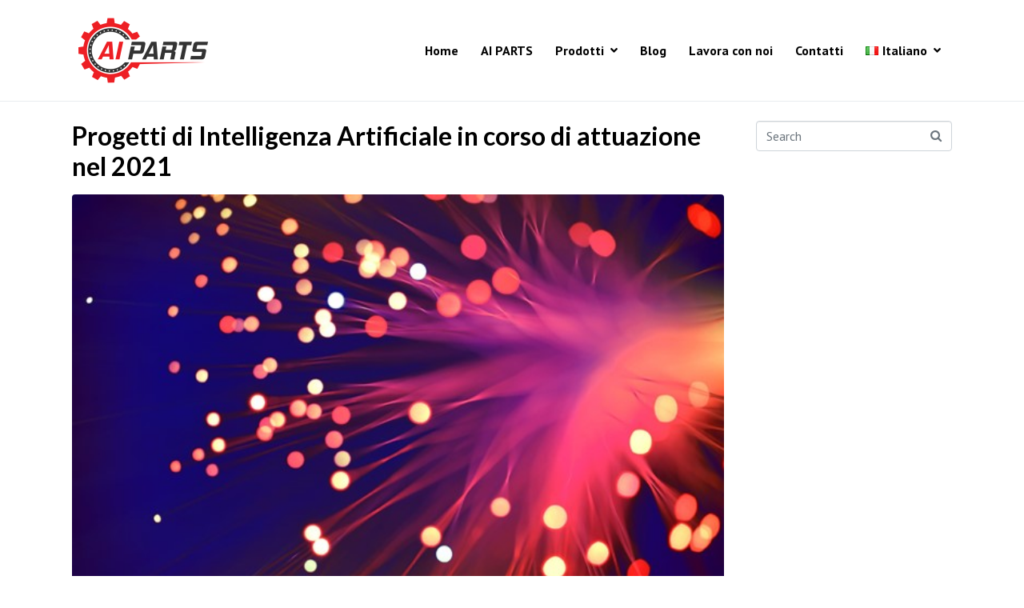

--- FILE ---
content_type: text/html; charset=UTF-8
request_url: https://www.aiparts.it/author/admin/
body_size: 24745
content:
<!DOCTYPE html><html lang="it-IT"><head >	<meta charset="UTF-8" />
	<meta name="viewport" content="width=device-width, initial-scale=1" />
	<meta name='robots' content='index, follow, max-image-preview:large, max-snippet:-1, max-video-preview:-1' />
	<style>img:is([sizes="auto" i], [sizes^="auto," i]) { contain-intrinsic-size: 3000px 1500px }</style>
	<link rel="alternate" href="https://www.aiparts.it/author/admin/" hreflang="it" />
<link rel="alternate" href="https://www.aiparts.it/en/author/admin/" hreflang="en" />

	<!-- This site is optimized with the Yoast SEO plugin v24.5 - https://yoast.com/wordpress/plugins/seo/ -->
	<title>admin, Autore presso AI PARTS</title>
	<link rel="canonical" href="https://www.aiparts.it/author/admin/" />
	<meta property="og:locale" content="it_IT" />
	<meta property="og:locale:alternate" content="en_US" />
	<meta property="og:type" content="profile" />
	<meta property="og:title" content="admin, Autore presso AI PARTS" />
	<meta property="og:url" content="https://www.aiparts.it/author/admin/" />
	<meta property="og:site_name" content="AI PARTS" />
	<meta property="og:image" content="https://secure.gravatar.com/avatar/6b465d1f8594499073bb605e4f728fcf?s=500&d=mm&r=g" />
	<meta name="twitter:card" content="summary_large_image" />
	<script type="application/ld+json" class="yoast-schema-graph">{"@context":"https://schema.org","@graph":[{"@type":"ProfilePage","@id":"https://www.aiparts.it/author/admin/","url":"https://www.aiparts.it/author/admin/","name":"admin, Autore presso AI PARTS","isPartOf":{"@id":"https://www.aiparts.it/#website"},"primaryImageOfPage":{"@id":"https://www.aiparts.it/author/admin/#primaryimage"},"image":{"@id":"https://www.aiparts.it/author/admin/#primaryimage"},"thumbnailUrl":"https://www.aiparts.it/wp-content/uploads/Newsletter-4.jpg","breadcrumb":{"@id":"https://www.aiparts.it/author/admin/#breadcrumb"},"inLanguage":"it-IT","potentialAction":[{"@type":"ReadAction","target":["https://www.aiparts.it/author/admin/"]}]},{"@type":"ImageObject","inLanguage":"it-IT","@id":"https://www.aiparts.it/author/admin/#primaryimage","url":"https://www.aiparts.it/wp-content/uploads/Newsletter-4.jpg","contentUrl":"https://www.aiparts.it/wp-content/uploads/Newsletter-4.jpg","width":602,"height":401},{"@type":"BreadcrumbList","@id":"https://www.aiparts.it/author/admin/#breadcrumb","itemListElement":[{"@type":"ListItem","position":1,"name":"Home","item":"https://www.aiparts.it/"},{"@type":"ListItem","position":2,"name":"Archivi per admin"}]},{"@type":"WebSite","@id":"https://www.aiparts.it/#website","url":"https://www.aiparts.it/","name":"AI PARTS","description":"Tecnologia e intelligenza artificiale nel settore automotive","potentialAction":[{"@type":"SearchAction","target":{"@type":"EntryPoint","urlTemplate":"https://www.aiparts.it/?s={search_term_string}"},"query-input":{"@type":"PropertyValueSpecification","valueRequired":true,"valueName":"search_term_string"}}],"inLanguage":"it-IT"},{"@type":"Person","@id":"https://www.aiparts.it/#/schema/person/fd82e4c9799c6024dc3135d6f0a20a25","name":"admin","sameAs":["https://www.aiparts.it"],"mainEntityOfPage":{"@id":"https://www.aiparts.it/author/admin/"}}]}</script>
	<!-- / Yoast SEO plugin. -->


<link rel='dns-prefetch' href='//cdn.iubenda.com' />
<link rel='dns-prefetch' href='//www.googletagmanager.com' />
<link href='https://fonts.gstatic.com' crossorigin rel='preconnect' />
<link rel="alternate" type="application/rss+xml" title="AI PARTS &raquo; Feed" href="https://www.aiparts.it/feed/" />
<link rel="alternate" type="application/rss+xml" title="AI PARTS &raquo; Feed dei commenti" href="https://www.aiparts.it/comments/feed/" />
<link rel="alternate" type="application/rss+xml" title="AI PARTS &raquo; Articoli per il feed admin" href="https://www.aiparts.it/author/admin/feed/" />
<style id='wp-emoji-styles-inline-css' type='text/css'>

	img.wp-smiley, img.emoji {
		display: inline !important;
		border: none !important;
		box-shadow: none !important;
		height: 1em !important;
		width: 1em !important;
		margin: 0 0.07em !important;
		vertical-align: -0.1em !important;
		background: none !important;
		padding: 0 !important;
	}
</style>
<link rel='stylesheet' id='wp-block-library-css' href='https://www.aiparts.it/wp-includes/css/dist/block-library/style.min.css?ver=6.7.4' type='text/css' media='all' />
<style id='wp-block-library-theme-inline-css' type='text/css'>
.wp-block-audio :where(figcaption){color:#555;font-size:13px;text-align:center}.is-dark-theme .wp-block-audio :where(figcaption){color:#ffffffa6}.wp-block-audio{margin:0 0 1em}.wp-block-code{border:1px solid #ccc;border-radius:4px;font-family:Menlo,Consolas,monaco,monospace;padding:.8em 1em}.wp-block-embed :where(figcaption){color:#555;font-size:13px;text-align:center}.is-dark-theme .wp-block-embed :where(figcaption){color:#ffffffa6}.wp-block-embed{margin:0 0 1em}.blocks-gallery-caption{color:#555;font-size:13px;text-align:center}.is-dark-theme .blocks-gallery-caption{color:#ffffffa6}:root :where(.wp-block-image figcaption){color:#555;font-size:13px;text-align:center}.is-dark-theme :root :where(.wp-block-image figcaption){color:#ffffffa6}.wp-block-image{margin:0 0 1em}.wp-block-pullquote{border-bottom:4px solid;border-top:4px solid;color:currentColor;margin-bottom:1.75em}.wp-block-pullquote cite,.wp-block-pullquote footer,.wp-block-pullquote__citation{color:currentColor;font-size:.8125em;font-style:normal;text-transform:uppercase}.wp-block-quote{border-left:.25em solid;margin:0 0 1.75em;padding-left:1em}.wp-block-quote cite,.wp-block-quote footer{color:currentColor;font-size:.8125em;font-style:normal;position:relative}.wp-block-quote:where(.has-text-align-right){border-left:none;border-right:.25em solid;padding-left:0;padding-right:1em}.wp-block-quote:where(.has-text-align-center){border:none;padding-left:0}.wp-block-quote.is-large,.wp-block-quote.is-style-large,.wp-block-quote:where(.is-style-plain){border:none}.wp-block-search .wp-block-search__label{font-weight:700}.wp-block-search__button{border:1px solid #ccc;padding:.375em .625em}:where(.wp-block-group.has-background){padding:1.25em 2.375em}.wp-block-separator.has-css-opacity{opacity:.4}.wp-block-separator{border:none;border-bottom:2px solid;margin-left:auto;margin-right:auto}.wp-block-separator.has-alpha-channel-opacity{opacity:1}.wp-block-separator:not(.is-style-wide):not(.is-style-dots){width:100px}.wp-block-separator.has-background:not(.is-style-dots){border-bottom:none;height:1px}.wp-block-separator.has-background:not(.is-style-wide):not(.is-style-dots){height:2px}.wp-block-table{margin:0 0 1em}.wp-block-table td,.wp-block-table th{word-break:normal}.wp-block-table :where(figcaption){color:#555;font-size:13px;text-align:center}.is-dark-theme .wp-block-table :where(figcaption){color:#ffffffa6}.wp-block-video :where(figcaption){color:#555;font-size:13px;text-align:center}.is-dark-theme .wp-block-video :where(figcaption){color:#ffffffa6}.wp-block-video{margin:0 0 1em}:root :where(.wp-block-template-part.has-background){margin-bottom:0;margin-top:0;padding:1.25em 2.375em}
</style>
<style id='classic-theme-styles-inline-css' type='text/css'>
/*! This file is auto-generated */
.wp-block-button__link{color:#fff;background-color:#32373c;border-radius:9999px;box-shadow:none;text-decoration:none;padding:calc(.667em + 2px) calc(1.333em + 2px);font-size:1.125em}.wp-block-file__button{background:#32373c;color:#fff;text-decoration:none}
</style>
<style id='global-styles-inline-css' type='text/css'>
:root{--wp--preset--aspect-ratio--square: 1;--wp--preset--aspect-ratio--4-3: 4/3;--wp--preset--aspect-ratio--3-4: 3/4;--wp--preset--aspect-ratio--3-2: 3/2;--wp--preset--aspect-ratio--2-3: 2/3;--wp--preset--aspect-ratio--16-9: 16/9;--wp--preset--aspect-ratio--9-16: 9/16;--wp--preset--color--black: #000000;--wp--preset--color--cyan-bluish-gray: #abb8c3;--wp--preset--color--white: #ffffff;--wp--preset--color--pale-pink: #f78da7;--wp--preset--color--vivid-red: #cf2e2e;--wp--preset--color--luminous-vivid-orange: #ff6900;--wp--preset--color--luminous-vivid-amber: #fcb900;--wp--preset--color--light-green-cyan: #7bdcb5;--wp--preset--color--vivid-green-cyan: #00d084;--wp--preset--color--pale-cyan-blue: #8ed1fc;--wp--preset--color--vivid-cyan-blue: #0693e3;--wp--preset--color--vivid-purple: #9b51e0;--wp--preset--gradient--vivid-cyan-blue-to-vivid-purple: linear-gradient(135deg,rgba(6,147,227,1) 0%,rgb(155,81,224) 100%);--wp--preset--gradient--light-green-cyan-to-vivid-green-cyan: linear-gradient(135deg,rgb(122,220,180) 0%,rgb(0,208,130) 100%);--wp--preset--gradient--luminous-vivid-amber-to-luminous-vivid-orange: linear-gradient(135deg,rgba(252,185,0,1) 0%,rgba(255,105,0,1) 100%);--wp--preset--gradient--luminous-vivid-orange-to-vivid-red: linear-gradient(135deg,rgba(255,105,0,1) 0%,rgb(207,46,46) 100%);--wp--preset--gradient--very-light-gray-to-cyan-bluish-gray: linear-gradient(135deg,rgb(238,238,238) 0%,rgb(169,184,195) 100%);--wp--preset--gradient--cool-to-warm-spectrum: linear-gradient(135deg,rgb(74,234,220) 0%,rgb(151,120,209) 20%,rgb(207,42,186) 40%,rgb(238,44,130) 60%,rgb(251,105,98) 80%,rgb(254,248,76) 100%);--wp--preset--gradient--blush-light-purple: linear-gradient(135deg,rgb(255,206,236) 0%,rgb(152,150,240) 100%);--wp--preset--gradient--blush-bordeaux: linear-gradient(135deg,rgb(254,205,165) 0%,rgb(254,45,45) 50%,rgb(107,0,62) 100%);--wp--preset--gradient--luminous-dusk: linear-gradient(135deg,rgb(255,203,112) 0%,rgb(199,81,192) 50%,rgb(65,88,208) 100%);--wp--preset--gradient--pale-ocean: linear-gradient(135deg,rgb(255,245,203) 0%,rgb(182,227,212) 50%,rgb(51,167,181) 100%);--wp--preset--gradient--electric-grass: linear-gradient(135deg,rgb(202,248,128) 0%,rgb(113,206,126) 100%);--wp--preset--gradient--midnight: linear-gradient(135deg,rgb(2,3,129) 0%,rgb(40,116,252) 100%);--wp--preset--font-size--small: 13px;--wp--preset--font-size--medium: 20px;--wp--preset--font-size--large: 36px;--wp--preset--font-size--x-large: 42px;--wp--preset--spacing--20: 0.44rem;--wp--preset--spacing--30: 0.67rem;--wp--preset--spacing--40: 1rem;--wp--preset--spacing--50: 1.5rem;--wp--preset--spacing--60: 2.25rem;--wp--preset--spacing--70: 3.38rem;--wp--preset--spacing--80: 5.06rem;--wp--preset--shadow--natural: 6px 6px 9px rgba(0, 0, 0, 0.2);--wp--preset--shadow--deep: 12px 12px 50px rgba(0, 0, 0, 0.4);--wp--preset--shadow--sharp: 6px 6px 0px rgba(0, 0, 0, 0.2);--wp--preset--shadow--outlined: 6px 6px 0px -3px rgba(255, 255, 255, 1), 6px 6px rgba(0, 0, 0, 1);--wp--preset--shadow--crisp: 6px 6px 0px rgba(0, 0, 0, 1);}:where(.is-layout-flex){gap: 0.5em;}:where(.is-layout-grid){gap: 0.5em;}body .is-layout-flex{display: flex;}.is-layout-flex{flex-wrap: wrap;align-items: center;}.is-layout-flex > :is(*, div){margin: 0;}body .is-layout-grid{display: grid;}.is-layout-grid > :is(*, div){margin: 0;}:where(.wp-block-columns.is-layout-flex){gap: 2em;}:where(.wp-block-columns.is-layout-grid){gap: 2em;}:where(.wp-block-post-template.is-layout-flex){gap: 1.25em;}:where(.wp-block-post-template.is-layout-grid){gap: 1.25em;}.has-black-color{color: var(--wp--preset--color--black) !important;}.has-cyan-bluish-gray-color{color: var(--wp--preset--color--cyan-bluish-gray) !important;}.has-white-color{color: var(--wp--preset--color--white) !important;}.has-pale-pink-color{color: var(--wp--preset--color--pale-pink) !important;}.has-vivid-red-color{color: var(--wp--preset--color--vivid-red) !important;}.has-luminous-vivid-orange-color{color: var(--wp--preset--color--luminous-vivid-orange) !important;}.has-luminous-vivid-amber-color{color: var(--wp--preset--color--luminous-vivid-amber) !important;}.has-light-green-cyan-color{color: var(--wp--preset--color--light-green-cyan) !important;}.has-vivid-green-cyan-color{color: var(--wp--preset--color--vivid-green-cyan) !important;}.has-pale-cyan-blue-color{color: var(--wp--preset--color--pale-cyan-blue) !important;}.has-vivid-cyan-blue-color{color: var(--wp--preset--color--vivid-cyan-blue) !important;}.has-vivid-purple-color{color: var(--wp--preset--color--vivid-purple) !important;}.has-black-background-color{background-color: var(--wp--preset--color--black) !important;}.has-cyan-bluish-gray-background-color{background-color: var(--wp--preset--color--cyan-bluish-gray) !important;}.has-white-background-color{background-color: var(--wp--preset--color--white) !important;}.has-pale-pink-background-color{background-color: var(--wp--preset--color--pale-pink) !important;}.has-vivid-red-background-color{background-color: var(--wp--preset--color--vivid-red) !important;}.has-luminous-vivid-orange-background-color{background-color: var(--wp--preset--color--luminous-vivid-orange) !important;}.has-luminous-vivid-amber-background-color{background-color: var(--wp--preset--color--luminous-vivid-amber) !important;}.has-light-green-cyan-background-color{background-color: var(--wp--preset--color--light-green-cyan) !important;}.has-vivid-green-cyan-background-color{background-color: var(--wp--preset--color--vivid-green-cyan) !important;}.has-pale-cyan-blue-background-color{background-color: var(--wp--preset--color--pale-cyan-blue) !important;}.has-vivid-cyan-blue-background-color{background-color: var(--wp--preset--color--vivid-cyan-blue) !important;}.has-vivid-purple-background-color{background-color: var(--wp--preset--color--vivid-purple) !important;}.has-black-border-color{border-color: var(--wp--preset--color--black) !important;}.has-cyan-bluish-gray-border-color{border-color: var(--wp--preset--color--cyan-bluish-gray) !important;}.has-white-border-color{border-color: var(--wp--preset--color--white) !important;}.has-pale-pink-border-color{border-color: var(--wp--preset--color--pale-pink) !important;}.has-vivid-red-border-color{border-color: var(--wp--preset--color--vivid-red) !important;}.has-luminous-vivid-orange-border-color{border-color: var(--wp--preset--color--luminous-vivid-orange) !important;}.has-luminous-vivid-amber-border-color{border-color: var(--wp--preset--color--luminous-vivid-amber) !important;}.has-light-green-cyan-border-color{border-color: var(--wp--preset--color--light-green-cyan) !important;}.has-vivid-green-cyan-border-color{border-color: var(--wp--preset--color--vivid-green-cyan) !important;}.has-pale-cyan-blue-border-color{border-color: var(--wp--preset--color--pale-cyan-blue) !important;}.has-vivid-cyan-blue-border-color{border-color: var(--wp--preset--color--vivid-cyan-blue) !important;}.has-vivid-purple-border-color{border-color: var(--wp--preset--color--vivid-purple) !important;}.has-vivid-cyan-blue-to-vivid-purple-gradient-background{background: var(--wp--preset--gradient--vivid-cyan-blue-to-vivid-purple) !important;}.has-light-green-cyan-to-vivid-green-cyan-gradient-background{background: var(--wp--preset--gradient--light-green-cyan-to-vivid-green-cyan) !important;}.has-luminous-vivid-amber-to-luminous-vivid-orange-gradient-background{background: var(--wp--preset--gradient--luminous-vivid-amber-to-luminous-vivid-orange) !important;}.has-luminous-vivid-orange-to-vivid-red-gradient-background{background: var(--wp--preset--gradient--luminous-vivid-orange-to-vivid-red) !important;}.has-very-light-gray-to-cyan-bluish-gray-gradient-background{background: var(--wp--preset--gradient--very-light-gray-to-cyan-bluish-gray) !important;}.has-cool-to-warm-spectrum-gradient-background{background: var(--wp--preset--gradient--cool-to-warm-spectrum) !important;}.has-blush-light-purple-gradient-background{background: var(--wp--preset--gradient--blush-light-purple) !important;}.has-blush-bordeaux-gradient-background{background: var(--wp--preset--gradient--blush-bordeaux) !important;}.has-luminous-dusk-gradient-background{background: var(--wp--preset--gradient--luminous-dusk) !important;}.has-pale-ocean-gradient-background{background: var(--wp--preset--gradient--pale-ocean) !important;}.has-electric-grass-gradient-background{background: var(--wp--preset--gradient--electric-grass) !important;}.has-midnight-gradient-background{background: var(--wp--preset--gradient--midnight) !important;}.has-small-font-size{font-size: var(--wp--preset--font-size--small) !important;}.has-medium-font-size{font-size: var(--wp--preset--font-size--medium) !important;}.has-large-font-size{font-size: var(--wp--preset--font-size--large) !important;}.has-x-large-font-size{font-size: var(--wp--preset--font-size--x-large) !important;}
:where(.wp-block-post-template.is-layout-flex){gap: 1.25em;}:where(.wp-block-post-template.is-layout-grid){gap: 1.25em;}
:where(.wp-block-columns.is-layout-flex){gap: 2em;}:where(.wp-block-columns.is-layout-grid){gap: 2em;}
:root :where(.wp-block-pullquote){font-size: 1.5em;line-height: 1.6;}
</style>
<link rel='stylesheet' id='jupiterx-popups-animation-css' href='https://www.aiparts.it/wp-content/plugins/jupiterx-core/includes/extensions/raven/assets/lib/animate/animate.min.css?ver=4.8.8' type='text/css' media='all' />
<link rel='stylesheet' id='jupiterx-css' href='https://www.aiparts.it/wp-content/uploads/jupiterx/compiler/jupiterx/a5b136f.css?ver=4.8.8' type='text/css' media='all' />
<link rel='stylesheet' id='jupiterx-elements-dynamic-styles-css' href='https://www.aiparts.it/wp-content/uploads/jupiterx/compiler/jupiterx-elements-dynamic-styles/7c1132c.css?ver=4.8.8' type='text/css' media='all' />
<link rel='stylesheet' id='elementor-frontend-css' href='https://www.aiparts.it/wp-content/plugins/elementor/assets/css/frontend.min.css?ver=3.27.6' type='text/css' media='all' />
<link rel='stylesheet' id='widget-social-icons-css' href='https://www.aiparts.it/wp-content/plugins/elementor/assets/css/widget-social-icons.min.css?ver=3.27.6' type='text/css' media='all' />
<link rel='stylesheet' id='e-apple-webkit-css' href='https://www.aiparts.it/wp-content/plugins/elementor/assets/css/conditionals/apple-webkit.min.css?ver=3.27.6' type='text/css' media='all' />
<link rel='stylesheet' id='widget-text-editor-css' href='https://www.aiparts.it/wp-content/plugins/elementor/assets/css/widget-text-editor.min.css?ver=3.27.6' type='text/css' media='all' />
<link rel='stylesheet' id='widget-spacer-css' href='https://www.aiparts.it/wp-content/plugins/elementor/assets/css/widget-spacer.min.css?ver=3.27.6' type='text/css' media='all' />
<link rel='stylesheet' id='jet-elements-css' href='https://www.aiparts.it/wp-content/plugins/jet-elements/assets/css/jet-elements.css?ver=2.6.14' type='text/css' media='all' />
<link rel='stylesheet' id='jet-elements-skin-css' href='https://www.aiparts.it/wp-content/plugins/jet-elements/assets/css/jet-elements-skin.css?ver=2.6.14' type='text/css' media='all' />
<link rel='stylesheet' id='font-awesome-css' href='https://www.aiparts.it/wp-content/plugins/elementor/assets/lib/font-awesome/css/font-awesome.min.css?ver=4.7.0' type='text/css' media='all' />
<link rel='stylesheet' id='jupiterx-core-raven-frontend-css' href='https://www.aiparts.it/wp-content/plugins/jupiterx-core/includes/extensions/raven/assets/css/frontend.min.css?ver=6.7.4' type='text/css' media='all' />
<link rel='stylesheet' id='elementor-post-10-css' href='https://www.aiparts.it/wp-content/uploads/elementor/css/post-10.css?ver=1740159928' type='text/css' media='all' />
<link rel='stylesheet' id='flatpickr-css' href='https://www.aiparts.it/wp-content/plugins/elementor/assets/lib/flatpickr/flatpickr.min.css?ver=4.6.13' type='text/css' media='all' />
<link rel='stylesheet' id='elementor-post-1349-css' href='https://www.aiparts.it/wp-content/uploads/elementor/css/post-1349.css?ver=1740159928' type='text/css' media='all' />
<link rel='stylesheet' id='google-fonts-1-css' href='https://fonts.googleapis.com/css?family=Roboto%3A100%2C100italic%2C200%2C200italic%2C300%2C300italic%2C400%2C400italic%2C500%2C500italic%2C600%2C600italic%2C700%2C700italic%2C800%2C800italic%2C900%2C900italic%7CRoboto+Slab%3A100%2C100italic%2C200%2C200italic%2C300%2C300italic%2C400%2C400italic%2C500%2C500italic%2C600%2C600italic%2C700%2C700italic%2C800%2C800italic%2C900%2C900italic%7CPT+Sans%3A100%2C100italic%2C200%2C200italic%2C300%2C300italic%2C400%2C400italic%2C500%2C500italic%2C600%2C600italic%2C700%2C700italic%2C800%2C800italic%2C900%2C900italic%7CLato%3A100%2C100italic%2C200%2C200italic%2C300%2C300italic%2C400%2C400italic%2C500%2C500italic%2C600%2C600italic%2C700%2C700italic%2C800%2C800italic%2C900%2C900italic&#038;display=auto&#038;ver=6.7.4' type='text/css' media='all' />
<link rel="preconnect" href="https://fonts.gstatic.com/" crossorigin>
<script  type="text/javascript" class=" _iub_cs_skip" type="text/javascript" id="iubenda-head-inline-scripts-0">
/* <![CDATA[ */

var _iub = _iub || [];
_iub.csConfiguration = {"consentOnContinuedBrowsing":false,"whitelabel":false,"lang":"it","siteId":2095746,"cookiePolicyId":30434029, "banner":{ "acceptButtonDisplay":true,"customizeButtonDisplay":true,"position":"float-top-center" }};
/* ]]> */
</script>
<script  type="text/javascript" charset="UTF-8" async="" class=" _iub_cs_skip" type="text/javascript" src="//cdn.iubenda.com/cs/iubenda_cs.js?ver=3.12.1" id="iubenda-head-scripts-0-js"></script>
<script type="text/javascript" src="https://www.aiparts.it/wp-includes/js/jquery/jquery.min.js?ver=3.7.1" id="jquery-core-js"></script>
<script type="text/javascript" src="https://www.aiparts.it/wp-includes/js/jquery/jquery-migrate.min.js?ver=3.4.1" id="jquery-migrate-js"></script>
<script type="text/javascript" src="https://www.aiparts.it/wp-content/themes/jupiterx/lib/admin/assets/lib/webfont/webfont.min.js?ver=1.6.26" id="jupiterx-webfont-js"></script>
<script type="text/javascript" id="jupiterx-webfont-js-after">
/* <![CDATA[ */
WebFont.load({
				google: {
					families: ['PT Sans:100,200,300,400,500,600,700,800,900,100italic,200italic,300italic,400italic,500italic,600italic,700italic,800italic,900italic','Lato:100,200,300,400,500,600,700,800,900,100italic,200italic,300italic,400italic,500italic,600italic,700italic,800italic,900italic']
				}
			});
/* ]]> */
</script>
<script type="text/javascript" src="https://www.aiparts.it/wp-content/themes/jupiterx/lib/assets/dist/js/utils.min.js?ver=4.8.8" id="jupiterx-utils-js"></script>
<link rel="https://api.w.org/" href="https://www.aiparts.it/wp-json/" /><link rel="alternate" title="JSON" type="application/json" href="https://www.aiparts.it/wp-json/wp/v2/users/1" /><link rel="EditURI" type="application/rsd+xml" title="RSD" href="https://www.aiparts.it/xmlrpc.php?rsd" />
<meta name="generator" content="WordPress 6.7.4" />
<meta name="generator" content="Site Kit by Google 1.146.0" /><meta name="generator" content="performance-lab 3.9.0; plugins: ">
<meta name="generator" content="Elementor 3.27.6; features: e_font_icon_svg, additional_custom_breakpoints; settings: css_print_method-external, google_font-enabled, font_display-auto">
			<style>
				.e-con.e-parent:nth-of-type(n+4):not(.e-lazyloaded):not(.e-no-lazyload),
				.e-con.e-parent:nth-of-type(n+4):not(.e-lazyloaded):not(.e-no-lazyload) * {
					background-image: none !important;
				}
				@media screen and (max-height: 1024px) {
					.e-con.e-parent:nth-of-type(n+3):not(.e-lazyloaded):not(.e-no-lazyload),
					.e-con.e-parent:nth-of-type(n+3):not(.e-lazyloaded):not(.e-no-lazyload) * {
						background-image: none !important;
					}
				}
				@media screen and (max-height: 640px) {
					.e-con.e-parent:nth-of-type(n+2):not(.e-lazyloaded):not(.e-no-lazyload),
					.e-con.e-parent:nth-of-type(n+2):not(.e-lazyloaded):not(.e-no-lazyload) * {
						background-image: none !important;
					}
				}
			</style>
			<link rel="icon" href="https://www.aiparts.it/wp-content/uploads/favicon-150x150.png" sizes="32x32" />
<link rel="icon" href="https://www.aiparts.it/wp-content/uploads/favicon-300x300.png" sizes="192x192" />
<link rel="apple-touch-icon" href="https://www.aiparts.it/wp-content/uploads/favicon-300x300.png" />
<meta name="msapplication-TileImage" content="https://www.aiparts.it/wp-content/uploads/favicon-300x300.png" />
</head><body class="archive author author-admin author-1 no-js elementor-default elementor-kit-10 jupiterx-header-sticky" itemscope="itemscope" itemtype="http://schema.org/WebPage"><a class="jupiterx-a11y jupiterx-a11y-skip-navigation-link" href="#jupiterx-main">Skip to content</a><div class="jupiterx-site"><header class="jupiterx-header" data-jupiterx-settings="{&quot;breakpoint&quot;:&quot;767.98&quot;,&quot;behavior&quot;:&quot;sticky&quot;,&quot;offset&quot;:&quot;100&quot;}" role="banner" itemscope="itemscope" itemtype="http://schema.org/WPHeader"><nav class="jupiterx-site-navbar navbar navbar-expand-md navbar-light jupiterx-navbar-desktop-left jupiterx-navbar-tablet-left jupiterx-navbar-mobile-left" role="navigation" itemscope="itemscope" itemtype="http://schema.org/SiteNavigationElement"><div class="container"><div class="jupiterx-navbar-brand"><a href="https://www.aiparts.it" class="jupiterx-navbar-brand-link navbar-brand navbar-brand-sticky" rel="home" itemprop="headline"><img src="https://www.aiparts.it/wp-content/uploads/aiparts-logo.png" class="jupiterx-navbar-brand-img" alt="" srcset="https://www.aiparts.it/wp-content/uploads/aiparts-logo.png 1x, https://www.aiparts.it/wp-content/uploads/aiparts-logo.png 2x"><img src="https://www.aiparts.it/wp-content/uploads/aiparts-logo.png" class="jupiterx-navbar-brand-img jupiterx-navbar-brand-img-sticky" alt="" srcset="https://www.aiparts.it/wp-content/uploads/aiparts-logo.png 1x, https://www.aiparts.it/wp-content/uploads/aiparts-logo.png 2x"></a></div><button class="jupiterx-navbar-toggler navbar-toggler" type="button" data-toggle="collapse" data-target="#jupiterxSiteNavbar" aria-controls="jupiterxSiteNavbar" aria-expanded="false" aria-label="Toggle navigation"><span class="navbar-toggler-icon"></span></button><div class="collapse navbar-collapse" id="jupiterxSiteNavbar"><div class="menu-main-container"><ul id="menu-main" class="jupiterx-nav-primary navbar-nav"><li id="menu-item-33" class="menu-item menu-item-type-post_type menu-item-object-page menu-item-home menu-item-33 nav-item"><a href="https://www.aiparts.it/" class="nav-link" id="menu-item-link-33">Home</a></li>
<li id="menu-item-29" class="menu-item menu-item-type-post_type menu-item-object-page menu-item-29 nav-item"><a href="https://www.aiparts.it/ai-parts/" class="nav-link" id="menu-item-link-29">AI PARTS</a></li>
<li id="menu-item-36" class="menu-item menu-item-type-custom menu-item-object-custom menu-item-has-children menu-item-36 nav-item dropdown"><a href="#" class="nav-link dropdown-toggle" id="menu-item-link-36">Prodotti<i class="dropdown-toggle-icon jupiterx-icon-angle-down"></i></a>
<ul  class="sub-menu dropdown-menu" aria-labelledby="navbar-dropdown-menu-link-36">
	<li id="menu-item-35" class="menu-item menu-item-type-post_type menu-item-object-page menu-item-35 nav-item"><a href="https://www.aiparts.it/tech-pro/" class="dropdown-item" id="menu-item-link-35">Tech Pro</a></li>
	<li id="menu-item-34" class="menu-item menu-item-type-post_type menu-item-object-page menu-item-34 nav-item"><a href="https://www.aiparts.it/said-text/" class="dropdown-item" id="menu-item-link-34">Said Text</a></li>
	<li id="menu-item-32" class="menu-item menu-item-type-post_type menu-item-object-page menu-item-32 nav-item"><a href="https://www.aiparts.it/ever-drive/" class="dropdown-item" id="menu-item-link-32">Ever Drive</a></li>
</ul>
</li>
<li id="menu-item-30" class="menu-item menu-item-type-post_type menu-item-object-page menu-item-30 nav-item"><a href="https://www.aiparts.it/blog/" class="nav-link" id="menu-item-link-30">Blog</a></li>
<li id="menu-item-1269" class="menu-item menu-item-type-post_type menu-item-object-page menu-item-1269 nav-item"><a href="https://www.aiparts.it/lavora-con-noi/" class="nav-link" id="menu-item-link-1269">Lavora con noi</a></li>
<li id="menu-item-31" class="menu-item menu-item-type-post_type menu-item-object-page menu-item-31 nav-item"><a href="https://www.aiparts.it/contatti/" class="nav-link" id="menu-item-link-31">Contatti</a></li>
<li id="menu-item-1253" class="pll-parent-menu-item menu-item menu-item-type-custom menu-item-object-custom menu-item-has-children menu-item-1253 nav-item dropdown"><a href="#pll_switcher" class="nav-link dropdown-toggle" id="menu-item-link-1253"><img src="[data-uri]" alt="" width="16" height="11" style="width: 16px; height: 11px;" /><span style="margin-left:0.3em;">Italiano</span><i class="dropdown-toggle-icon jupiterx-icon-angle-down"></i></a>
<ul  class="sub-menu dropdown-menu" aria-labelledby="navbar-dropdown-menu-link-1253">
	<li id="menu-item-1253-en" class="lang-item lang-item-13 lang-item-en lang-item-first menu-item menu-item-type-custom menu-item-object-custom menu-item-1253-en nav-item"><a href="https://www.aiparts.it/en/author/admin/" class="dropdown-item" id="menu-item-link-1253-en" hreflang="en-AU" lang="en-AU"><img src="[data-uri]" alt="" width="16" height="11" style="width: 16px; height: 11px;" /><span style="margin-left:0.3em;">English</span></a></li>
</ul>
</li>
</ul></div><form class="jupiterx-search-form form-inline" method="get" action="https://www.aiparts.it/" role="search"><input class="form-control" type="search" placeholder="Search" value="" name="s"/><button class="btn jupiterx-icon-search-1"></button></form></div><div class="jupiterx-navbar-content"></div></div></nav></header><main id="jupiterx-main" class="jupiterx-main"><div class="jupiterx-main-content"><div class="container"><div class="row"><div id="jupiterx-primary" class="jupiterx-primary col-lg-9"><div class="jupiterx-content" role="main" itemprop="mainEntityOfPage" itemscope="itemscope" itemtype="http://schema.org/Blog"><article id="1461" class="jupiterx-post jupiterx-post-loop post-1461 post type-post status-publish format-standard has-post-thumbnail hentry category-news" itemscope="itemscope" itemtype="http://schema.org/BlogPosting" itemprop="blogPost"><header class="jupiterx-post-header"><h2 class="jupiterx-post-title" itemprop="headline"><a href="https://www.aiparts.it/progetti-di-intelligenza-artificiale-in-corso-di-attuazione-nel-2021/" title="Progetti di Intelligenza Artificiale in corso di attuazione nel 2021" rel="bookmark">Progetti di Intelligenza Artificiale in corso di attuazione nel 2021</a></h2></header><div class="jupiterx-post-body" itemprop="articleBody"><div class="jupiterx-post-image"><a href="https://www.aiparts.it/progetti-di-intelligenza-artificiale-in-corso-di-attuazione-nel-2021/" title="Progetti di Intelligenza Artificiale in corso di attuazione nel 2021" data-object-fit="cover"><picture ><source media="(max-width: 480px)" srcset="https://www.aiparts.it/wp-content/uploads/jupiterx/images/Newsletter-4-9bb6496.jpg"/><source media="(max-width: 602px)" srcset="https://www.aiparts.it/wp-content/uploads/jupiterx/images/Newsletter-4-378f17c.jpg"/><img fetchpriority="high" width="602" height="401" src="https://www.aiparts.it/wp-content/uploads/Newsletter-4.jpg" alt="" itemprop="image"/></picture></a></div><div class="jupiterx-post-content clearfix" itemprop="text"><p>Il 2021 è stato un anno di “riattivazione” per diversi settori. Con l&#8217;aumento della vaccinazione contro il COVD-19 e la riapertura di vari servizi (voli commerciali, hotel, parchi di divertimento, ecc.) molte aziende hanno deciso che è tempo di innovare e applicare l&#8217;intelligenza artificiale ai propri processi. Qui, daremo un&#8217;occhiata ad alcuni dei progetti più interessanti e di impatto applicati al settore dell&#8217;auto e degli autoricambi.</p>
<p>KSTRC (Karnataka State Road Transport Corporation), un&#8217;azienda di trasporto pubblico su strada statale indiana, ha deciso di implementare soluzioni di intelligenza artificiale per la sua flotta di autobus. In particolare, ha iniziato a implementare un sistema di allerta collegiale (CWS) e un sistema di sonnolenza del conducente (DDS) alla loro flotta di autobus per aumentare la sicurezza. Il CWS preverrà le collisioni avvertendo il conducente in caso di ostacoli, pedoni e altre auto. D&#8217;altra parte, il DDS impedirà al conducente di addormentarsi e avviserà la sala di controllo della sonnolenza del conducente.</p>
<p>Google e Siemens hanno annunciato che collaboreranno per consentire l&#8217;implementazione su larga scala di soluzioni basate sull&#8217;intelligenza artificiale per la produzione industriale. Siemens prevede di integrare il cloud di dati di Google Cloud e le tecnologie AI/ML con le sue soluzioni di automazione di fabbrica per armonizzare i dati di fabbrica e consentire applicazioni come l&#8217;ispezione visiva dei prodotti e la previsione dell&#8217;usura delle macchine sulla catena di montaggio.</p>
<p>Wind River ha stretto una partnership con Hyundai Autron per creare un nuovo software che integrerà le loro funzionalità informatiche avanzate con le funzionalità di sicurezza all&#8217;interno del sistema di infotainment, riducendo la dipendenza dai prodotti hardware e aumentando la sicurezza delle auto.</p>
<p>Dal 2018 BMW ha implementato l&#8217;intelligenza artificiale in diverse aree di business. Quest&#8217;anno, BMW utilizza l&#8217;intelligenza artificiale per il proprio dipartimento di ricerca e sviluppo, consentendo loro di conoscere il consumo energetico dei propri utenti, regolandolo e aiutandoli a guidare in modo più efficiente. Inoltre, hanno implementato soluzioni di intelligenza artificiale nella loro catena di fornitura, riconoscendo quando le parti devono essere rifornite nei loro impianti, rendendo la produzione più efficiente. Un&#8217;altra area importante in cui è stata implementata l&#8217;intelligenza artificiale è nel processo di produzione, utilizzando macchine alimentate dall&#8217;intelligenza artificiale per dipingere gli esterni delle auto e controllare i difetti di produzione.</p>
<p>Diverse aziende come Volvo, Navistar e Paccar hanno iniziato a implementare sistemi di intelligenza artificiale per la guida autonoma nei loro camion, aiutando i camionisti a viaggiare in modo più sicuro e confortevole. Inoltre, Tesla consegnerà i suoi primi camion completamente autonomi entro la fine dell&#8217;anno. Questi sistemi sono sviluppati per la prevenzione e la sicurezza degli incidenti, aumentano l&#8217;efficienza del carburante, la gestione della flotta e l&#8217;ottimizzazione del percorso.</p>
<p>Questi sono solo alcuni dei progetti realizzati quest&#8217;anno. Tuttavia, mostrano alcune delle applicazioni che l&#8217;intelligenza artificiale può avere e come sta influenzando il nostro mondo.</p>
<p>AI Parts è lieta di far parte del mondo che cambia. Con tre prodotti interconnessi, AI Parts offre soluzioni AI in grado di trasformare la tua azienda, aumentando l&#8217;efficienza, la comunicazione interna e con i clienti e il servizio in generale.</p>
</div></div></article><article id="1455" class="jupiterx-post jupiterx-post-loop post-1455 post type-post status-publish format-standard has-post-thumbnail hentry category-news" itemscope="itemscope" itemtype="http://schema.org/BlogPosting" itemprop="blogPost"><header class="jupiterx-post-header"><h2 class="jupiterx-post-title" itemprop="headline"><a href="https://www.aiparts.it/lintelligenza-artificiale-e-la-manutenzione-dei-veicoli/" title="L’Intelligenza Artificiale e la manutenzione dei veicoli" rel="bookmark">L’Intelligenza Artificiale e la manutenzione dei veicoli</a></h2></header><div class="jupiterx-post-body" itemprop="articleBody"><div class="jupiterx-post-image"><a href="https://www.aiparts.it/lintelligenza-artificiale-e-la-manutenzione-dei-veicoli/" title="L’Intelligenza Artificiale e la manutenzione dei veicoli" data-object-fit="cover"><picture ><source media="(max-width: 480px)" srcset="https://www.aiparts.it/wp-content/uploads/jupiterx/images/car-repair-middle-of-the-road-e31a9ba.jpg"/><source media="(max-width: 800px)" srcset="https://www.aiparts.it/wp-content/uploads/jupiterx/images/car-repair-middle-of-the-road-d31bfa2.jpg"/><img width="1200" height="1200" src="https://www.aiparts.it/wp-content/uploads/car-repair-middle-of-the-road.jpg" alt="" itemprop="image"/></picture></a></div><div class="jupiterx-post-content clearfix" itemprop="text"><p>Come abbiamo già accennato nei nostri articoli precedenti, l&#8217;Intelligenza Artificiale sta avendo un impatto incredibile sul Business e sul settore automobilistico. La maggior parte di noi ha sentito parlare di auto a guida autonoma, assistenza al parcheggio e persino applicazioni &#8220;halo&#8221; nelle moderne auto elettriche. Tuttavia, l&#8217;intelligenza artificiale sta influenzando il settore in un&#8217;area diversa, ma ugualmente importante: la manutenzione dei veicoli.</p>
<p>Questo tipo di manutenzione è una parte importante del settore automobilistico. Tutte le auto richiedono manutenzione per funzionare correttamente ed essere in grado di evitare guasti. Detto questo, l&#8217;intelligenza artificiale sta iniziando a essere utilizzata in due modi: manutenzione automobilistica e manutenzione predittiva.</p>
<p>La manutenzione automobilistica richiede che il proprietario abbia almeno una conoscenza di base delle sue esigenze di auto. Tutti i veicoli includono un manuale del proprietario, che aiuta il proprietario a sapere, in termini generali, quando è necessaria una determinata manutenzione. Tuttavia, questi manuali contengono informazioni di base che non considerano come guida il proprietario e dove guida. Per facilitare la manutenzione, la maggior parte delle auto (tutte le auto più recenti) dispone di sensori che aiutano a diagnosticare quando una parte si guasta, necessita di riparazione o necessita di sostituzione (olio, filtri, ecc.). Per aiutare con questi processi, così come i processi di ispezione, i produttori e i meccanici hanno implementato strumenti di intelligenza artificiale che aiutano a eseguire la manutenzione automobilistica. Alcuni di questi strumenti sono inclusi dal produttore nell&#8217;auto, per aiutarli a leggere i sensori e determinare, in modo più preciso, quando una parte deve essere sostituita. Altri sono utilizzati dai meccanici per aiutarli a ottenere dati che possono consentire loro di capire come e dove si trova il danno, o leggere le informazioni in macchina per controlli migliori e più trasparenti.</p>
<p>La manutenzione predittiva viene utilizzata dai produttori e dai meccanici per sapere quando è necessario sostituire una parte, quando può verificarsi un guasto e/o quanto durerà un prodotto. L&#8217;intelligenza artificiale è fondamentale per questo processo, analizzando dati e informazioni dal veicolo (riguardo a come e dove viene guidato) per prevedere e correggere gli errori prima che si verifichino. La manutenzione predittiva viene eseguita nel veicolo (tramite sensori e un&#8217;IA di bordo), come flotta (le aziende con un ampio parco auto monitorano l&#8217;uso delle auto collegando le ICU), nella catena di fornitura (tramite la meccanica che raccoglie i dati da loro clienti) e tramite add-on per veicoli per i proprietari di auto (dongle e/o software).</p>
<p>L&#8217;uso dell&#8217;IA nel settore della manutenzione delle auto è chiaramente vantaggioso, poiché aiuta ai proprietari, meccanici e produttori a eseguire la manutenzione, ma aiuta anche a prevedere quando è necessario. I vantaggi non si fermano qui, poiché con il progresso tecnologico, l&#8217;IA si sviluppa in modo tale da poter aiutare a prevedere e prevenire non solo l&#8217;usura, ma anche gli incidenti.</p>
<p>L&#8217;uso futuro dell&#8217;IA è brillante, con nuovi usi che emergono ogni giorno, come: i) aiutare gli assicuratori auto a scoprire lo stato dell&#8217;auto, per aiutare a determinare la corretta polizza assicurativa da applicare a un&#8217;auto e al suo proprietario; ii) integrazione della voce del veicolo, che consente all&#8217;IA di generare raccomandazioni imparando dai comportamenti e dalle abitudini dell&#8217;utente; e iii) auto autoriparanti.</p>
</div></div></article><article id="1448" class="jupiterx-post jupiterx-post-loop post-1448 post type-post status-publish format-standard has-post-thumbnail hentry category-news category-newsletter tag-artificial-intelligence tag-autoricambi tag-business tag-intelligenza-artificiale tag-ricambi" itemscope="itemscope" itemtype="http://schema.org/BlogPosting" itemprop="blogPost"><header class="jupiterx-post-header"><h2 class="jupiterx-post-title" itemprop="headline"><a href="https://www.aiparts.it/come-lia-impattera-il-mondo-business-nel-2022/" title="Come l&#8217;IA impatterà il mondo Business nel 2022" rel="bookmark">Come l&#8217;IA impatterà il mondo Business nel 2022</a></h2></header><div class="jupiterx-post-body" itemprop="articleBody"><div class="jupiterx-post-image"><a href="https://www.aiparts.it/come-lia-impattera-il-mondo-business-nel-2022/" title="Come l&#8217;IA impatterà il mondo Business nel 2022" data-object-fit="cover"><picture ><source media="(max-width: 480px)" srcset="https://www.aiparts.it/wp-content/uploads/jupiterx/images/Business1-e53a6e0.jpg"/><source media="(max-width: 602px)" srcset="https://www.aiparts.it/wp-content/uploads/jupiterx/images/Business1-ce9e2f5.jpg"/><img width="602" height="401" src="https://www.aiparts.it/wp-content/uploads/Business1.jpg" alt="" itemprop="image"/></picture></a></div><div class="jupiterx-post-content clearfix" itemprop="text"><p>L&#8217;intelligenza artificiale è un&#8217;area che continua a crescere col passare del tempo. Da 10 anni ad oggi, le capacità e gli usi dell&#8217;IA sono aumentati in modo esponenziale. Oggi, l&#8217;intelligenza artificiale può guidare automobili, prevedere il traffico e il tempo, aiutare i clienti a scegliere vestiti e mobili adatti e persino creare opere d&#8217;arte. L&#8217;impatto dell&#8217;IA non è riservato a un settore, ma all&#8217;intera economia mondiale. Detto questo, uno dei maggiori impatti che l&#8217;IA avrà presto sarà nel modo in cui svolgiamo le nostre attività.</p>
<p>Quando parliamo di affari, pensiamo a uomini d&#8217;affari in giacca e cravatta, seduti in una sala conferenze, che discutono di investimenti, profitti, ecc. Tuttavia, come sanno la maggior parte degli uomini d&#8217;affari, gli affari sono molto più di questo. Dall&#8217;acquisto dei prodotti alla loro commercializzazione, dalla decisione del prezzo ai costi di produzione, il business è un mestiere che viene svolto dalla maggior parte delle persone, anche se non ce ne rendiamo conto. Quando parliamo di affari, dobbiamo includere ogni tipo di impresa commerciale, da un grande magazzino di provincia a un conglomerato globale.</p>
<p>Detto questo, l&#8217;intelligenza artificiale ha il potere di influenzare in modo importante tutte queste attività apparentemente non correlate, e ciò sta sccedendo oggi, e continuerà a succedere nel 2022. Ogni giorno vengono scoperte nuove applicazioni per l&#8217;intelligenza artificiale, con implicazioni diverse per il settore aziendale. AIoT, Conversational AI, Machine Learning (ML), iperautomazione e AI on the Cloud sono solo alcuni esempi che stanno già iniziando ad avere un impatto sul mondo degli affari.</p>
<p>Entro il 2022, la maggior parte (se non tutti) i negozi online offriranno assistenti virtuali, che aiuteranno (convincere) il consumatore a decidere quali prodotti acquistare. Grazie a ML, i produttori potranno prevedere le prossime tendenze in quasi tutti i settori. Le filiere potranno lavorare in autonomia, con magazzini predittivi e automatizzati. Questi sono solo alcuni esempi di come l&#8217;IA avrà un impatto sul business nei prossimi anni.</p>
<p>Di conseguenza, le aziende devono adattarsi e abbracciare l&#8217;intelligenza artificiale per non essere lasciate indietro. La migliore strategia aziendale per il prossimo futuro, come è sempre stata, è essere i primi, implementare soluzioni AI, quando necessario, il prima possibile e battere la concorrenza.</p>
<p>Oggi puoi trovare un&#8217;ampia gamma di offerte di tecnologia AI, ognuna progettata per soddisfare un&#8217;esigenza specifica. La chiave è selezionare il prodotto più adatto a te e alle tue esigenze specifiche. Il percorso verso il successo aziendale futuro è collegato all&#8217;implementazione dell&#8217;IA, ma la scelta della soluzione corretta è la chiave per questo successo.</p>
</div><div class="jupiterx-post-tags"><div class="jupiterx-post-tags-row"> <a class="btn btn-light" href="https://www.aiparts.it/tag/artificial-intelligence/" rel="tag">Artificial Intelligence</a> <a class="btn btn-light" href="https://www.aiparts.it/tag/autoricambi/" rel="tag">autoricambi</a> <a class="btn btn-light" href="https://www.aiparts.it/tag/business/" rel="tag">Business</a> <a class="btn btn-light" href="https://www.aiparts.it/tag/intelligenza-artificiale/" rel="tag">Intelligenza Artificiale</a> <a class="btn btn-light" href="https://www.aiparts.it/tag/ricambi/" rel="tag">ricambi</a></div></div></div></article><article id="1433" class="jupiterx-post jupiterx-post-loop post-1433 post type-post status-publish format-standard has-post-thumbnail hentry category-news category-newsletter tag-ai tag-automobile tag-automotive tag-best-practices tag-intelligenza-artificiale tag-ricambi tag-technology tag-tecnologia" itemscope="itemscope" itemtype="http://schema.org/BlogPosting" itemprop="blogPost"><header class="jupiterx-post-header"><h2 class="jupiterx-post-title" itemprop="headline"><a href="https://www.aiparts.it/come-utilizzare-la-tecnologia-per-risvegliare-il-settore-dei-servizi-auto-e-degli-autoricambi/" title="Come utilizzare la tecnologia per risvegliare il settore dei servizi auto e degli autoricambi" rel="bookmark">Come utilizzare la tecnologia per risvegliare il settore dei servizi auto e degli autoricambi</a></h2></header><div class="jupiterx-post-body" itemprop="articleBody"><div class="jupiterx-post-image"><a href="https://www.aiparts.it/come-utilizzare-la-tecnologia-per-risvegliare-il-settore-dei-servizi-auto-e-degli-autoricambi/" title="Come utilizzare la tecnologia per risvegliare il settore dei servizi auto e degli autoricambi" data-object-fit="cover"><picture ><source media="(max-width: 480px)" srcset="https://www.aiparts.it/wp-content/uploads/jupiterx/images/Newsletter-1-1359d72.jpg"/><source media="(max-width: 800px)" srcset="https://www.aiparts.it/wp-content/uploads/jupiterx/images/Newsletter-1-aeca3c1.jpg"/><img width="1650" height="889" src="https://www.aiparts.it/wp-content/uploads/Newsletter-1.jpg" alt="" itemprop="image"/></picture></a></div><div class="jupiterx-post-content clearfix" itemprop="text"><p><strong>Nell’era digitale, i negozi e le officine di riparazione devono implementare nuove tecnologie per adattarsi e seguire il cambiamento in cui ci troviamo ogni giorno.</strong> In più, la pandemia ha accelerato il processo di cambiamento verso l&#8217;era digitale. Mentre la maggioranza dei settori si sono adattati, il settore dei servizi auto rimane ancorato a logiche antiquate, seguendo gli stessi principi e modelli di business del passato. L’unico modo in cui questo settore può crescere virtuosamente è implementando nuove tecnologie. Di seguito vogliamo indicare alcune strategie <em>tech.</em></p>
<p>&nbsp;</p>
<p>Per iniziare, il settore deve adottare l’Intelligenza Artificiale per migliorarsi. Non solo le vetture nuove hanno tecnologie di IA che è necessario conoscere, ma l’implementazione di queste tecnologie anche in altri ambiti permetterà a questo settore di diventare più efficiente e gli permetterà di modernizzarsi. L’IA permette di offrire servizi non solo di riparazione, ma anche di prevenzione. In più, l’utilizzo dell’IA permetterà di migliorare la supply chain e le operazioni interne delle officine di riparazione, com’è già successo in altri settori.</p>
<p>&nbsp;</p>
<p>E&#8217; necessario quindi digitalizzare le operazioni del settore. Attraverso la digitalizzazione delle operazioni, se ne incrementerà la trasparenza ed efficienza, riducendo i costi ed incrementando la fiducia dei clienti nei professionisti installatori e riparatori.</p>
<p>&nbsp;</p>
<p>In ultimo, è importante per riparatori aggiornarsi in merito alle tematiche di auto elettriche di tipo EV. L’auto elettrica è ormai il presente, il cambiamento verso questo tipo di auto continua a crescere con la riduzione di prezzi dei veicoli elettrici (oggi è possibile comprare un&#8217; auto elettrica nuova da €10.000, grazie anche alle agevolazioni) ma anche grazie ai benefici che offre avere una machina di questo tipo. I professionisti devono avere contemporaneamente la capacità di offrire servizi per macchine con motori di combustione interna e EV per rimanere competitivi nel settore.</p>
</div><div class="jupiterx-post-tags"><div class="jupiterx-post-tags-row"> <a class="btn btn-light" href="https://www.aiparts.it/tag/ai/" rel="tag">AI</a> <a class="btn btn-light" href="https://www.aiparts.it/tag/automobile/" rel="tag">automobile</a> <a class="btn btn-light" href="https://www.aiparts.it/tag/automotive/" rel="tag">automotive</a> <a class="btn btn-light" href="https://www.aiparts.it/tag/best-practices/" rel="tag">best practices</a> <a class="btn btn-light" href="https://www.aiparts.it/tag/intelligenza-artificiale/" rel="tag">Intelligenza Artificiale</a> <a class="btn btn-light" href="https://www.aiparts.it/tag/ricambi/" rel="tag">ricambi</a> <a class="btn btn-light" href="https://www.aiparts.it/tag/technology/" rel="tag">technology</a> <a class="btn btn-light" href="https://www.aiparts.it/tag/tecnologia/" rel="tag">tecnologia</a></div></div></div></article><article id="133" class="jupiterx-post jupiterx-post-loop post-133 post type-post status-publish format-standard has-post-thumbnail hentry category-senza-categoria" itemscope="itemscope" itemtype="http://schema.org/BlogPosting" itemprop="blogPost"><header class="jupiterx-post-header"><h2 class="jupiterx-post-title" itemprop="headline"><a href="https://www.aiparts.it/predictive-maintenance-widget/" title="Predictive Maintenance Widget" rel="bookmark">Predictive Maintenance Widget</a></h2></header><div class="jupiterx-post-body" itemprop="articleBody"><div class="jupiterx-post-image"><a href="https://www.aiparts.it/predictive-maintenance-widget/" title="Predictive Maintenance Widget" data-object-fit="cover"><picture ><source media="(max-width: 480px)" srcset="https://www.aiparts.it/wp-content/uploads/jupiterx/images/car-predictive-maintenance-8a4c7fe.jpg"/><source media="(max-width: 800px)" srcset="https://www.aiparts.it/wp-content/uploads/jupiterx/images/car-predictive-maintenance-d827e0b.jpg"/><img width="1920" height="1080" src="https://www.aiparts.it/wp-content/uploads/car-predictive-maintenance.jpg" alt="" itemprop="image"/></picture></a></div><div class="jupiterx-post-content clearfix" itemprop="text">
<h2 class="wp-block-heading">La manutenzione predittiva.</h2>



<p>L&#8217;applicazione permette di conoscere in anticipo la data di rottura di alcuni pezzi.<br>Per adesso, il widget prevede l&#8217;analisi del consumo di &#8220;batterie&#8221; e &#8220;pastiglie freno&#8221;.<br></p>



<p>Per le pastiglie freno i dati si basano sulle statistiche fornite dal sito governativo U.S.A del dipartimento di trasporti (U.S. Department of transportation)  <a href="https://www.fhwa.dot.gov/ohim/onh00/bar8.htm">https://www.fhwa.dot.gov/ohim/onh00/bar8.htm</a></p>



<p>Per quanto riguarda le batterie il modello predittivo, si basa sui dati raccolti da una ricerca della Linkoping University (Svezia).<br>Nella ricerca è stato verificato l&#8217;andamento medio delle batterie su camion Scania.</p>



<p>Ecco altre informazioni sui risultati della ricerca, per chi volesse approfondire:<br><a href="http://www.diva-portal.org/smash/get/diva2:1229803/FULLTEXT01.pdf">http://www.diva-portal.org/smash/get/diva2:1229803/FULLTEXT01.pdf</a></p>



<p><em>The original publication.Voronov, S., Frisk, E., Krysander, M., (2018), Data-Driven Battery Lifetime Prediction and ConfidenceEstimation for Heavy-Duty Trucks, IEEE Transactions on Reliability, 67(2), 623-639.&nbsp;<a href="https://doi.org/10.1109/TR.2018.2803798">https://doi.org/10.1109/TR.2018.2803798</a><br><br></em>L&#8217;algoritmo è di tipo&nbsp;<em>Cox proportional hazards model&nbsp;</em>, della famiglia dei&nbsp;<em>Survival models</em>.</p>



<p>La parte <strong>&#8220;profilo&#8221;</strong> del widget serve solo per raffinare i risultati predittivi. In questo momento non viene memorizzato nessun profilo (in realtà lo faremo nell&#8217;applicazione vera e propria, ma non in questo widget, che è una sorte di demo).<br>Selezionando la città più vicina il software si adatta alle temperature medie (importante per la durata della batteria).<br>&#8220;Driving Style&#8221; è lo stile di guida: eco, normale, aggressivo.<br>Anche gli altri parametri sono finalizzati a raggiungere una maggior precisione di analisi.</p>



<p>L&#8217;applicazione in sè è realizzata con REACT.<br>REACT è presentato così: </p>



<blockquote class="wp-block-quote is-layout-flow wp-block-quote-is-layout-flow"><p> è probabilmente la prima libreria JavaScript che nasce (nei laboratori di Facebook) con una vocazione specifica: diventare la soluzione definitiva per sviluppatori frontend e App mobile basate su HTML5, la proverbiale “panacea per tutti i mali”, il tool che permetta di costruire interfacce utente dinamiche e sempre più complesse rimanendo comunque semplice e intuitivo da utilizzare.</p></blockquote>



<h2 class="wp-block-heading">Prova il nostro widget. E prevedi la durata reale della tua batteria</h2>



<p>Embedding code:
</p>



<pre class="wp-block-code"><code>&lt;iframe style="width:1000px;height:960px;background-color:white;" marginwidth="0" marginheight="0" scrolling="no" frameborder="1" src="https://widget.ml-poc-pred1.aiparts.it">&lt;/iframe></code></pre>



<figure class="wp-block-image"><img loading="lazy" decoding="async" width="1165" height="641" src="https://www.aiparts.it/wp-content/uploads/schermata-2019-07-23-alle-12.28.18.png" alt="" class="wp-image-137" srcset="https://www.aiparts.it/wp-content/uploads/schermata-2019-07-23-alle-12.28.18.png 1165w, https://www.aiparts.it/wp-content/uploads/schermata-2019-07-23-alle-12.28.18-300x165.png 300w, https://www.aiparts.it/wp-content/uploads/schermata-2019-07-23-alle-12.28.18-1024x563.png 1024w, https://www.aiparts.it/wp-content/uploads/schermata-2019-07-23-alle-12.28.18-768x423.png 768w" sizes="(max-width: 1165px) 100vw, 1165px" /></figure>



<p>Qui sotto puoi vedere il codice del widget in funzione</p>



<iframe style="width:800px;height:960px;background-color:white;" marginwidth="0" marginheight="0" scrolling="no" frameborder="1" src="https://widget.ml-poc-pred1.aiparts.it"></iframe>


</div></div></article><article id="92" class="jupiterx-post jupiterx-post-loop post-92 post type-post status-publish format-standard has-post-thumbnail hentry category-senza-categoria-it" itemscope="itemscope" itemtype="http://schema.org/BlogPosting" itemprop="blogPost"><header class="jupiterx-post-header"><h2 class="jupiterx-post-title" itemprop="headline"><a href="https://www.aiparts.it/ai-parts-futuro-adesso/" title="Ai Parts: il futuro è adesso" rel="bookmark">Ai Parts: il futuro è adesso</a></h2></header><div class="jupiterx-post-body" itemprop="articleBody"><div class="jupiterx-post-image"><a href="https://www.aiparts.it/ai-parts-futuro-adesso/" title="Ai Parts: il futuro è adesso" data-object-fit="cover"><picture ><source media="(max-width: 480px)" srcset="https://www.aiparts.it/wp-content/uploads/jupiterx/images/the-future-6787ba8.jpg"/><source media="(max-width: 800px)" srcset="https://www.aiparts.it/wp-content/uploads/jupiterx/images/the-future-9318242.jpg"/><img width="1920" height="1080" src="https://www.aiparts.it/wp-content/uploads/the-future.jpg" alt="the future is now" itemprop="image"/></picture></a></div><div class="jupiterx-post-content clearfix" itemprop="text">
<p>Le leggere vibrazioni del materasso e la musica <em>ambient </em>che ho impostato la sera prima mi svegliano dolcemente, alle 7.15.&nbsp;</p>



<p>Ho tutto il tempo di fare colazione, prepararmi, dare un’occhiata ai giornali e prendere la monorotaia che in poco più di un’ora mi porterà a Roma dove mi aspettano per l’inaugurazione della mostra.</p>



<p>Il caffè è già caldo, il sistema di domotica che controlla tutta la casa fa il suo dovere e sincronizza ogni elemento con una precisione che un tempo definivamo “svizzera”.</p>



<p>Afferro il mio giornale elettronico. Appena riconosce il mio volto, si accende e inizia a scaricare i miei quotidiani, quelli che ho scelto di leggere ogni mattina.</p>



<p>“Anche per quest’anno in Italia gli incidenti stradali, dall’inizio dell’anno, sono stati meno di cento. Un accordo tra le case automobilistiche promette di ridurli praticamente a zero entro il 2035”.</p>



<p>Inevitabilmente, il pensiero va subito a quel momento terribile di tanti anni prima, in cui, per un banale cedimento strutturale della macchina di Matteo, ho davvero rischiato grosso. È andata bene, ma quel platano che ho potuto accarezzare appena sceso dalla macchina ammaccata, non avevo proprio buon intenzioni. Per fortuna uno sbandamento improvviso dell’auto, quando la ruota ha colpito il cordolo ci ha fatto deviare, pochi centimetri più in là di un abbraccio che rischiava di divenire mortale.</p>



<h2 class="wp-block-heading">Sì c’è stato un tempo in cui gli indicenti stradali erano la norma.</h2>



<p>C’è stato un tempo in cui non si poteva prevedere quando una parte meccanica di un’auto si sarebbe rotta improvvisamente.</p>



<p>C’è stato un tempo in cui le auto inquinavano e le polveri sottili assediavano le nostre città.</p>



<p>C’è stato un tempo in cui le spese per mantenere un’automobile erano una voce importante nel bilancio di una qualsiasi famiglia.</p>



<h2 class="wp-block-heading">Quel tempo è passato.</h2>



<p>Quel tempo è ormai quasi dimenticato, grazie alla tecnologia e all’intelligenza artificiale.</p>



<p>E mi ricordo bene, quando il mio collega di università mi ha presentato per la prima volta AI Parts… Era solo un’idea, all’inizio, ma..</p>
</div></div></article><article id="1" class="jupiterx-post jupiterx-post-loop post-1 post type-post status-publish format-standard has-post-thumbnail hentry category-senza-categoria-it" itemscope="itemscope" itemtype="http://schema.org/BlogPosting" itemprop="blogPost"><header class="jupiterx-post-header"><h2 class="jupiterx-post-title" itemprop="headline"><a href="https://www.aiparts.it/intelligenza-artficiale/" title="Intelligenza Artificiale" rel="bookmark">Intelligenza Artificiale</a></h2></header><div class="jupiterx-post-body" itemprop="articleBody"><div class="jupiterx-post-image"><a href="https://www.aiparts.it/intelligenza-artficiale/" title="Intelligenza Artificiale" data-object-fit="cover"><picture ><source media="(max-width: 480px)" srcset="https://www.aiparts.it/wp-content/uploads/jupiterx/images/reti-neurali-abstract-859c30c.jpg"/><source media="(max-width: 800px)" srcset="https://www.aiparts.it/wp-content/uploads/jupiterx/images/reti-neurali-abstract-608e2c9.jpg"/><img width="1920" height="1280" src="https://www.aiparts.it/wp-content/uploads/reti-neurali-abstract.jpg" alt="" itemprop="image"/></picture></a></div><div class="jupiterx-post-content clearfix" itemprop="text">
<h2 class="wp-block-heading">Intelligenza Artificiale &#8211; Le basi</h2>


<p>C&#8217;è un libro interessante, per iniziare a scoprire il mondo dell&#8217; A.I. Si intitola <strong>Intelligenza Artificiale &#8211; Le Basi.</strong>&nbsp;</p>
<p>È un&#8217;introduzione concisa e aggiornata all&#8217;universo in rapida evoluzione dell&#8217;A.I. L&#8217;autore, <strong>Kevin Warwick</strong>, un pioniere della materia, esamina ciò che significa essere uomo o macchina e osserva gli avanzamenti compiuti nel campo della robotica che hanno reso questo confine meno nitido.</p>
<p>Tra gli argomenti trattati:</p>
<ul>
<li>come definire l&#8217;intelligenza</li>
<li>il possibile pensiero delle macchine</li>
<li>gli input sensoriali dei sistemi artificiali</li>
<li>la natura della coscienza</li>
<li>la controversa pratica della coltivazione di neuroni umani in provetta.</li>
</ul>
<p>Questo libro è adatto a chiunque sia interessato ai temi legati all&#8217;A.I., offrendo un&#8217;introduzione brillante e accessibile a questo affascinante soggetto.</p>


<div class="wp-block-image"><figure class="aligncenter"><img loading="lazy" decoding="async" width="278" height="428" src="https://www.aiparts.it/wp-content/uploads/intelligenza-artificiale-le-basi.jpg" alt="Intelligenza Artificiale - Le Basi. Webbook, Flaccovio Editore." class="wp-image-108" srcset="https://www.aiparts.it/wp-content/uploads/intelligenza-artificiale-le-basi.jpg 278w, https://www.aiparts.it/wp-content/uploads/intelligenza-artificiale-le-basi-195x300.jpg 195w" sizes="(max-width: 278px) 100vw, 278px" /></figure></div>
</div></div></article></div></div><aside class="jupiterx-sidebar jupiterx-secondary col-lg-3" role="complementary" itemscope="itemscope" itemtype="http://schema.org/WPSideBar"><div id="search-2" class="jupiterx-widget widget_search search-2 widget_search"><div class="jupiterx-widget-content"><form class="jupiterx-search-form form-inline" method="get" action="https://www.aiparts.it/" role="search"><input class="form-control" type="search" placeholder="Search" value="" name="s"/><button class="btn jupiterx-icon-search-1"></button></form></div></div></aside></div></div></div></main><footer class="jupiterx-footer" role="contentinfo" itemscope="itemscope" itemtype="http://schema.org/WPFooter">		<div data-elementor-type="footer" data-elementor-id="1349" class="elementor elementor-1349 elementor-location-footer" data-elementor-post-type="elementor_library">
					<section class="elementor-section elementor-top-section elementor-element elementor-element-2355f1fa elementor-section-height-min-height elementor-section-boxed elementor-section-height-default elementor-section-items-middle" data-id="2355f1fa" data-element_type="section" data-settings="{&quot;jet_parallax_layout_list&quot;:[{&quot;_id&quot;:&quot;24f9ec5&quot;,&quot;jet_parallax_layout_speed&quot;:{&quot;unit&quot;:&quot;%&quot;,&quot;size&quot;:50,&quot;sizes&quot;:[]},&quot;jet_parallax_layout_image&quot;:{&quot;url&quot;:&quot;&quot;,&quot;id&quot;:&quot;&quot;,&quot;size&quot;:&quot;&quot;},&quot;jet_parallax_layout_image_tablet&quot;:{&quot;url&quot;:&quot;&quot;,&quot;id&quot;:&quot;&quot;,&quot;size&quot;:&quot;&quot;},&quot;jet_parallax_layout_image_mobile&quot;:{&quot;url&quot;:&quot;&quot;,&quot;id&quot;:&quot;&quot;,&quot;size&quot;:&quot;&quot;},&quot;jet_parallax_layout_type&quot;:&quot;scroll&quot;,&quot;jet_parallax_layout_direction&quot;:null,&quot;jet_parallax_layout_fx_direction&quot;:null,&quot;jet_parallax_layout_z_index&quot;:&quot;&quot;,&quot;jet_parallax_layout_bg_x&quot;:50,&quot;jet_parallax_layout_bg_x_tablet&quot;:&quot;&quot;,&quot;jet_parallax_layout_bg_x_mobile&quot;:&quot;&quot;,&quot;jet_parallax_layout_bg_y&quot;:50,&quot;jet_parallax_layout_bg_y_tablet&quot;:&quot;&quot;,&quot;jet_parallax_layout_bg_y_mobile&quot;:&quot;&quot;,&quot;jet_parallax_layout_bg_size&quot;:&quot;auto&quot;,&quot;jet_parallax_layout_bg_size_tablet&quot;:&quot;&quot;,&quot;jet_parallax_layout_bg_size_mobile&quot;:&quot;&quot;,&quot;jet_parallax_layout_animation_prop&quot;:&quot;transform&quot;,&quot;jet_parallax_layout_on&quot;:[&quot;desktop&quot;,&quot;tablet&quot;]}],&quot;background_background&quot;:&quot;classic&quot;}">
						<div class="elementor-container elementor-column-gap-default">
					<div class="elementor-column elementor-col-100 elementor-top-column elementor-element elementor-element-4a73a8d0" data-id="4a73a8d0" data-element_type="column">
			<div class="elementor-widget-wrap elementor-element-populated">
						<section class="elementor-section elementor-inner-section elementor-element elementor-element-feb690 elementor-section-boxed elementor-section-height-default elementor-section-height-default" data-id="feb690" data-element_type="section" data-settings="{&quot;jet_parallax_layout_list&quot;:[{&quot;_id&quot;:&quot;baf16c3&quot;,&quot;jet_parallax_layout_speed&quot;:{&quot;unit&quot;:&quot;%&quot;,&quot;size&quot;:50,&quot;sizes&quot;:[]},&quot;jet_parallax_layout_image&quot;:{&quot;url&quot;:&quot;&quot;,&quot;id&quot;:&quot;&quot;,&quot;size&quot;:&quot;&quot;},&quot;jet_parallax_layout_image_tablet&quot;:{&quot;url&quot;:&quot;&quot;,&quot;id&quot;:&quot;&quot;,&quot;size&quot;:&quot;&quot;},&quot;jet_parallax_layout_image_mobile&quot;:{&quot;url&quot;:&quot;&quot;,&quot;id&quot;:&quot;&quot;,&quot;size&quot;:&quot;&quot;},&quot;jet_parallax_layout_type&quot;:&quot;scroll&quot;,&quot;jet_parallax_layout_direction&quot;:null,&quot;jet_parallax_layout_fx_direction&quot;:null,&quot;jet_parallax_layout_z_index&quot;:&quot;&quot;,&quot;jet_parallax_layout_bg_x&quot;:50,&quot;jet_parallax_layout_bg_x_tablet&quot;:&quot;&quot;,&quot;jet_parallax_layout_bg_x_mobile&quot;:&quot;&quot;,&quot;jet_parallax_layout_bg_y&quot;:50,&quot;jet_parallax_layout_bg_y_tablet&quot;:&quot;&quot;,&quot;jet_parallax_layout_bg_y_mobile&quot;:&quot;&quot;,&quot;jet_parallax_layout_bg_size&quot;:&quot;auto&quot;,&quot;jet_parallax_layout_bg_size_tablet&quot;:&quot;&quot;,&quot;jet_parallax_layout_bg_size_mobile&quot;:&quot;&quot;,&quot;jet_parallax_layout_animation_prop&quot;:&quot;transform&quot;,&quot;jet_parallax_layout_on&quot;:[&quot;desktop&quot;,&quot;tablet&quot;]}]}">
						<div class="elementor-container elementor-column-gap-default">
					<div class="elementor-column elementor-col-100 elementor-inner-column elementor-element elementor-element-4e93cd4b" data-id="4e93cd4b" data-element_type="column">
			<div class="elementor-widget-wrap">
							</div>
		</div>
					</div>
		</section>
				<section class="elementor-section elementor-top-section elementor-element elementor-element-5853a1d6 elementor-section-boxed elementor-section-height-default elementor-section-height-default" data-id="5853a1d6" data-element_type="section" data-settings="{&quot;jet_parallax_layout_list&quot;:[{&quot;_id&quot;:&quot;8a59735&quot;,&quot;jet_parallax_layout_speed&quot;:{&quot;unit&quot;:&quot;%&quot;,&quot;size&quot;:50,&quot;sizes&quot;:[]},&quot;jet_parallax_layout_image&quot;:{&quot;url&quot;:&quot;&quot;,&quot;id&quot;:&quot;&quot;,&quot;size&quot;:&quot;&quot;},&quot;jet_parallax_layout_image_tablet&quot;:{&quot;url&quot;:&quot;&quot;,&quot;id&quot;:&quot;&quot;,&quot;size&quot;:&quot;&quot;},&quot;jet_parallax_layout_image_mobile&quot;:{&quot;url&quot;:&quot;&quot;,&quot;id&quot;:&quot;&quot;,&quot;size&quot;:&quot;&quot;},&quot;jet_parallax_layout_type&quot;:&quot;scroll&quot;,&quot;jet_parallax_layout_direction&quot;:null,&quot;jet_parallax_layout_fx_direction&quot;:null,&quot;jet_parallax_layout_z_index&quot;:&quot;&quot;,&quot;jet_parallax_layout_bg_x&quot;:50,&quot;jet_parallax_layout_bg_x_tablet&quot;:&quot;&quot;,&quot;jet_parallax_layout_bg_x_mobile&quot;:&quot;&quot;,&quot;jet_parallax_layout_bg_y&quot;:50,&quot;jet_parallax_layout_bg_y_tablet&quot;:&quot;&quot;,&quot;jet_parallax_layout_bg_y_mobile&quot;:&quot;&quot;,&quot;jet_parallax_layout_bg_size&quot;:&quot;auto&quot;,&quot;jet_parallax_layout_bg_size_tablet&quot;:&quot;&quot;,&quot;jet_parallax_layout_bg_size_mobile&quot;:&quot;&quot;,&quot;jet_parallax_layout_animation_prop&quot;:&quot;transform&quot;,&quot;jet_parallax_layout_on&quot;:[&quot;desktop&quot;,&quot;tablet&quot;]}]}">
						<div class="elementor-container elementor-column-gap-default">
					<div class="elementor-column elementor-col-25 elementor-top-column elementor-element elementor-element-46780cf4" data-id="46780cf4" data-element_type="column">
			<div class="elementor-widget-wrap elementor-element-populated">
						<div class="elementor-element elementor-element-6bd5005c elementor-widget elementor-widget-raven-site-logo" data-id="6bd5005c" data-element_type="widget" data-widget_type="raven-site-logo.default">
				<div class="elementor-widget-container">
							<div class="raven-widget-wrapper">
			<div class="raven-site-logo raven-site-logo-customizer">
									<a class="raven-site-logo-link" href="https://www.aiparts.it">
								<picture><img srcset="https://www.aiparts.it/wp-content/uploads/aiparts-logo.png 1x, https://www.aiparts.it/wp-content/uploads/aiparts-logo.png 2x" src="https://www.aiparts.it/wp-content/uploads/aiparts-logo.png" alt="AI PARTS" data-no-lazy="1" /></picture>									</a>
							</div>
		</div>
						</div>
				</div>
				<div class="elementor-element elementor-element-70047faa e-grid-align-left e-grid-align-mobile-center elementor-shape-rounded elementor-grid-0 elementor-widget elementor-widget-social-icons" data-id="70047faa" data-element_type="widget" data-widget_type="social-icons.default">
				<div class="elementor-widget-container">
							<div class="elementor-social-icons-wrapper elementor-grid">
							<span class="elementor-grid-item">
					<a class="elementor-icon elementor-social-icon elementor-social-icon-facebook-f elementor-repeater-item-a3ea7c2" href="https://www.facebook.com/aiparts.it/" target="_blank">
						<span class="elementor-screen-only">Facebook-f</span>
						<svg class="e-font-icon-svg e-fab-facebook-f" viewBox="0 0 320 512" xmlns="http://www.w3.org/2000/svg"><path d="M279.14 288l14.22-92.66h-88.91v-60.13c0-25.35 12.42-50.06 52.24-50.06h40.42V6.26S260.43 0 225.36 0c-73.22 0-121.08 44.38-121.08 124.72v70.62H22.89V288h81.39v224h100.17V288z"></path></svg>					</a>
				</span>
							<span class="elementor-grid-item">
					<a class="elementor-icon elementor-social-icon elementor-social-icon-linkedin elementor-repeater-item-98b2739" href="https://www.linkedin.com/company/ai-parts/" target="_blank">
						<span class="elementor-screen-only">Linkedin</span>
						<svg class="e-font-icon-svg e-fab-linkedin" viewBox="0 0 448 512" xmlns="http://www.w3.org/2000/svg"><path d="M416 32H31.9C14.3 32 0 46.5 0 64.3v383.4C0 465.5 14.3 480 31.9 480H416c17.6 0 32-14.5 32-32.3V64.3c0-17.8-14.4-32.3-32-32.3zM135.4 416H69V202.2h66.5V416zm-33.2-243c-21.3 0-38.5-17.3-38.5-38.5S80.9 96 102.2 96c21.2 0 38.5 17.3 38.5 38.5 0 21.3-17.2 38.5-38.5 38.5zm282.1 243h-66.4V312c0-24.8-.5-56.7-34.5-56.7-34.6 0-39.9 27-39.9 54.9V416h-66.4V202.2h63.7v29.2h.9c8.9-16.8 30.6-34.5 62.9-34.5 67.2 0 79.7 44.3 79.7 101.9V416z"></path></svg>					</a>
				</span>
					</div>
						</div>
				</div>
					</div>
		</div>
				<div class="elementor-column elementor-col-25 elementor-top-column elementor-element elementor-element-7b4843f0" data-id="7b4843f0" data-element_type="column">
			<div class="elementor-widget-wrap elementor-element-populated">
						<div class="elementor-element elementor-element-41ba082c elementor-mobile-align-center elementor-align-left elementor-widget elementor-widget-raven-heading" data-id="41ba082c" data-element_type="widget" data-widget_type="raven-heading.default">
				<div class="elementor-widget-container">
							<div class="raven-widget-wrapper"><h2 class="raven-heading raven-heading-h2"><span class="raven-heading-title ">AI PARTS SRL A SU</span></h2></div>
						</div>
				</div>
				<div class="elementor-element elementor-element-c4837e4 elementor-widget elementor-widget-text-editor" data-id="c4837e4" data-element_type="widget" data-widget_type="text-editor.default">
				<div class="elementor-widget-container">
									<p><span>AI Parts is an expanding Italian company that successfully operates in the sectors of digitalization and artificial intelligence applied to the automotive world.</span></p>								</div>
				</div>
					</div>
		</div>
				<div class="elementor-column elementor-col-25 elementor-top-column elementor-element elementor-element-448a83d" data-id="448a83d" data-element_type="column">
			<div class="elementor-widget-wrap elementor-element-populated">
						<div class="elementor-element elementor-element-4f255adb elementor-mobile-align-center elementor-align-left elementor-widget elementor-widget-raven-heading" data-id="4f255adb" data-element_type="widget" data-widget_type="raven-heading.default">
				<div class="elementor-widget-container">
							<div class="raven-widget-wrapper"><h2 class="raven-heading raven-heading-h2"><span class="raven-heading-title ">Contatti</span></h2></div>
						</div>
				</div>
				<div class="elementor-element elementor-element-8e67464 elementor-widget elementor-widget-text-editor" data-id="8e67464" data-element_type="widget" data-widget_type="text-editor.default">
				<div class="elementor-widget-container">
									<p>Parma, Italy<br />VAT ID : IT02871760340<br />www.aiparts.it</p>								</div>
				</div>
					</div>
		</div>
				<div class="elementor-column elementor-col-25 elementor-top-column elementor-element elementor-element-38a9dbbf" data-id="38a9dbbf" data-element_type="column">
			<div class="elementor-widget-wrap elementor-element-populated">
						<div class="elementor-element elementor-element-6be2aa03 elementor-mobile-align-center elementor-align-left elementor-widget elementor-widget-raven-heading" data-id="6be2aa03" data-element_type="widget" data-widget_type="raven-heading.default">
				<div class="elementor-widget-container">
							<div class="raven-widget-wrapper"><h2 class="raven-heading raven-heading-h2"><span class="raven-heading-title ">Policy</span></h2></div>
						</div>
				</div>
				<div class="elementor-element elementor-element-23457397 elementor-widget elementor-widget-text-editor" data-id="23457397" data-element_type="widget" data-widget_type="text-editor.default">
				<div class="elementor-widget-container">
									<a href="https://www.iubenda.com/privacy-policy/96604608" class="iubenda-white no-brand iubenda-embed" title="Privacy Policy ">Privacy Policy</a><script type="text/javascript">(function (w,d) {var loader = function () {var s = d.createElement("script"), tag = d.getElementsByTagName("script")[0]; s.src="https://cdn.iubenda.com/iubenda.js"; tag.parentNode.insertBefore(s,tag);}; if(w.addEventListener){w.addEventListener("load", loader, false);}else if(w.attachEvent){w.attachEvent("onload", loader);}else{w.onload = loader;}})(window, document);</script> <a href="https://www.iubenda.com/privacy-policy/96604608/cookie-policy" class="iubenda-white no-brand iubenda-embed" title="Cookie Policy ">Cookie Policy</a><script type="text/javascript">(function (w,d) {var loader = function () {var s = d.createElement("script"), tag = d.getElementsByTagName("script")[0]; s.src="https://cdn.iubenda.com/iubenda.js"; tag.parentNode.insertBefore(s,tag);}; if(w.addEventListener){w.addEventListener("load", loader, false);}else if(w.attachEvent){w.attachEvent("onload", loader);}else{w.onload = loader;}})(window, document);</script>								</div>
				</div>
					</div>
		</div>
					</div>
		</section>
				<section class="elementor-section elementor-inner-section elementor-element elementor-element-43c842 elementor-section-boxed elementor-section-height-default elementor-section-height-default" data-id="43c842" data-element_type="section" data-settings="{&quot;jet_parallax_layout_list&quot;:[{&quot;_id&quot;:&quot;baf16c3&quot;,&quot;jet_parallax_layout_speed&quot;:{&quot;unit&quot;:&quot;%&quot;,&quot;size&quot;:50,&quot;sizes&quot;:[]},&quot;jet_parallax_layout_image&quot;:{&quot;url&quot;:&quot;&quot;,&quot;id&quot;:&quot;&quot;,&quot;size&quot;:&quot;&quot;},&quot;jet_parallax_layout_image_tablet&quot;:{&quot;url&quot;:&quot;&quot;,&quot;id&quot;:&quot;&quot;,&quot;size&quot;:&quot;&quot;},&quot;jet_parallax_layout_image_mobile&quot;:{&quot;url&quot;:&quot;&quot;,&quot;id&quot;:&quot;&quot;,&quot;size&quot;:&quot;&quot;},&quot;jet_parallax_layout_type&quot;:&quot;scroll&quot;,&quot;jet_parallax_layout_direction&quot;:null,&quot;jet_parallax_layout_fx_direction&quot;:null,&quot;jet_parallax_layout_z_index&quot;:&quot;&quot;,&quot;jet_parallax_layout_bg_x&quot;:50,&quot;jet_parallax_layout_bg_x_tablet&quot;:&quot;&quot;,&quot;jet_parallax_layout_bg_x_mobile&quot;:&quot;&quot;,&quot;jet_parallax_layout_bg_y&quot;:50,&quot;jet_parallax_layout_bg_y_tablet&quot;:&quot;&quot;,&quot;jet_parallax_layout_bg_y_mobile&quot;:&quot;&quot;,&quot;jet_parallax_layout_bg_size&quot;:&quot;auto&quot;,&quot;jet_parallax_layout_bg_size_tablet&quot;:&quot;&quot;,&quot;jet_parallax_layout_bg_size_mobile&quot;:&quot;&quot;,&quot;jet_parallax_layout_animation_prop&quot;:&quot;transform&quot;,&quot;jet_parallax_layout_on&quot;:[&quot;desktop&quot;,&quot;tablet&quot;]}]}">
						<div class="elementor-container elementor-column-gap-default">
					<div class="elementor-column elementor-col-100 elementor-inner-column elementor-element elementor-element-7f6d69f6" data-id="7f6d69f6" data-element_type="column">
			<div class="elementor-widget-wrap">
							</div>
		</div>
					</div>
		</section>
					</div>
		</div>
					</div>
		</section>
				<section class="elementor-section elementor-top-section elementor-element elementor-element-454d4b5 elementor-section-content-middle elementor-section-boxed elementor-section-height-default elementor-section-height-default" data-id="454d4b5" data-element_type="section" data-settings="{&quot;jet_parallax_layout_list&quot;:[{&quot;jet_parallax_layout_image&quot;:{&quot;url&quot;:&quot;&quot;,&quot;id&quot;:&quot;&quot;,&quot;size&quot;:&quot;&quot;},&quot;_id&quot;:&quot;eb40a9f&quot;,&quot;jet_parallax_layout_image_tablet&quot;:{&quot;url&quot;:&quot;&quot;,&quot;id&quot;:&quot;&quot;,&quot;size&quot;:&quot;&quot;},&quot;jet_parallax_layout_image_mobile&quot;:{&quot;url&quot;:&quot;&quot;,&quot;id&quot;:&quot;&quot;,&quot;size&quot;:&quot;&quot;},&quot;jet_parallax_layout_speed&quot;:{&quot;unit&quot;:&quot;%&quot;,&quot;size&quot;:50,&quot;sizes&quot;:[]},&quot;jet_parallax_layout_type&quot;:&quot;scroll&quot;,&quot;jet_parallax_layout_direction&quot;:null,&quot;jet_parallax_layout_fx_direction&quot;:null,&quot;jet_parallax_layout_z_index&quot;:&quot;&quot;,&quot;jet_parallax_layout_bg_x&quot;:50,&quot;jet_parallax_layout_bg_x_tablet&quot;:&quot;&quot;,&quot;jet_parallax_layout_bg_x_mobile&quot;:&quot;&quot;,&quot;jet_parallax_layout_bg_y&quot;:50,&quot;jet_parallax_layout_bg_y_tablet&quot;:&quot;&quot;,&quot;jet_parallax_layout_bg_y_mobile&quot;:&quot;&quot;,&quot;jet_parallax_layout_bg_size&quot;:&quot;auto&quot;,&quot;jet_parallax_layout_bg_size_tablet&quot;:&quot;&quot;,&quot;jet_parallax_layout_bg_size_mobile&quot;:&quot;&quot;,&quot;jet_parallax_layout_animation_prop&quot;:&quot;transform&quot;,&quot;jet_parallax_layout_on&quot;:[&quot;desktop&quot;,&quot;tablet&quot;]}]}">
						<div class="elementor-container elementor-column-gap-default">
					<div class="elementor-column elementor-col-100 elementor-top-column elementor-element elementor-element-bee4a60" data-id="bee4a60" data-element_type="column">
			<div class="elementor-widget-wrap elementor-element-populated">
						<div class="elementor-element elementor-element-fcb10f2 elementor-widget elementor-widget-spacer" data-id="fcb10f2" data-element_type="widget" data-widget_type="spacer.default">
				<div class="elementor-widget-container">
							<div class="elementor-spacer">
			<div class="elementor-spacer-inner"></div>
		</div>
						</div>
				</div>
				<div class="elementor-element elementor-element-cd4b7a4 elementor-widget elementor-widget-text-editor" data-id="cd4b7a4" data-element_type="widget" data-widget_type="text-editor.default">
				<div class="elementor-widget-container">
									<p style="text-align: center;">© AI PARTS. Made by <a href="https://www.livingstonweb.it">Livingston Srl</a></p>								</div>
				</div>
					</div>
		</div>
					</div>
		</section>
				</div>
		</footer><div class="jupiterx-corner-buttons" data-jupiterx-scroll="{&quot;offset&quot;:1000}"><button class="jupiterx-scroll-top jupiterx-icon-angle-up" data-jupiterx-scroll-target="0" aria-label="Scroll to top"></button></div></div>			<script>
				const lazyloadRunObserver = () => {
					const lazyloadBackgrounds = document.querySelectorAll( `.e-con.e-parent:not(.e-lazyloaded)` );
					const lazyloadBackgroundObserver = new IntersectionObserver( ( entries ) => {
						entries.forEach( ( entry ) => {
							if ( entry.isIntersecting ) {
								let lazyloadBackground = entry.target;
								if( lazyloadBackground ) {
									lazyloadBackground.classList.add( 'e-lazyloaded' );
								}
								lazyloadBackgroundObserver.unobserve( entry.target );
							}
						});
					}, { rootMargin: '200px 0px 200px 0px' } );
					lazyloadBackgrounds.forEach( ( lazyloadBackground ) => {
						lazyloadBackgroundObserver.observe( lazyloadBackground );
					} );
				};
				const events = [
					'DOMContentLoaded',
					'elementor/lazyload/observe',
				];
				events.forEach( ( event ) => {
					document.addEventListener( event, lazyloadRunObserver );
				} );
			</script>
			<link rel='stylesheet' id='font-awesome-5-all-css' href='https://www.aiparts.it/wp-content/plugins/elementor/assets/lib/font-awesome/css/all.min.css?ver=3.27.6' type='text/css' media='all' />
<link rel='stylesheet' id='font-awesome-4-shim-css' href='https://www.aiparts.it/wp-content/plugins/elementor/assets/lib/font-awesome/css/v4-shims.min.css?ver=3.27.6' type='text/css' media='all' />
<script type="text/javascript" src="https://www.aiparts.it/wp-content/themes/jupiterx-child/assets/js/script.js?ver=6.7.4" id="jupiterx-child-js"></script>
<script type="text/javascript" id="rocket-browser-checker-js-after">
/* <![CDATA[ */
"use strict";var _createClass=function(){function defineProperties(target,props){for(var i=0;i<props.length;i++){var descriptor=props[i];descriptor.enumerable=descriptor.enumerable||!1,descriptor.configurable=!0,"value"in descriptor&&(descriptor.writable=!0),Object.defineProperty(target,descriptor.key,descriptor)}}return function(Constructor,protoProps,staticProps){return protoProps&&defineProperties(Constructor.prototype,protoProps),staticProps&&defineProperties(Constructor,staticProps),Constructor}}();function _classCallCheck(instance,Constructor){if(!(instance instanceof Constructor))throw new TypeError("Cannot call a class as a function")}var RocketBrowserCompatibilityChecker=function(){function RocketBrowserCompatibilityChecker(options){_classCallCheck(this,RocketBrowserCompatibilityChecker),this.passiveSupported=!1,this._checkPassiveOption(this),this.options=!!this.passiveSupported&&options}return _createClass(RocketBrowserCompatibilityChecker,[{key:"_checkPassiveOption",value:function(self){try{var options={get passive(){return!(self.passiveSupported=!0)}};window.addEventListener("test",null,options),window.removeEventListener("test",null,options)}catch(err){self.passiveSupported=!1}}},{key:"initRequestIdleCallback",value:function(){!1 in window&&(window.requestIdleCallback=function(cb){var start=Date.now();return setTimeout(function(){cb({didTimeout:!1,timeRemaining:function(){return Math.max(0,50-(Date.now()-start))}})},1)}),!1 in window&&(window.cancelIdleCallback=function(id){return clearTimeout(id)})}},{key:"isDataSaverModeOn",value:function(){return"connection"in navigator&&!0===navigator.connection.saveData}},{key:"supportsLinkPrefetch",value:function(){var elem=document.createElement("link");return elem.relList&&elem.relList.supports&&elem.relList.supports("prefetch")&&window.IntersectionObserver&&"isIntersecting"in IntersectionObserverEntry.prototype}},{key:"isSlowConnection",value:function(){return"connection"in navigator&&"effectiveType"in navigator.connection&&("2g"===navigator.connection.effectiveType||"slow-2g"===navigator.connection.effectiveType)}}]),RocketBrowserCompatibilityChecker}();
/* ]]> */
</script>
<script type="text/javascript" id="rocket-preload-links-js-extra">
/* <![CDATA[ */
var RocketPreloadLinksConfig = {"excludeUris":"\/(?:.+\/)?feed(?:\/(?:.+\/?)?)?$|\/(?:.+\/)?embed\/|\/(index.php\/)?(.*)wp-json(\/.*|$)|\/refer\/|\/go\/|\/recommend\/|\/recommends\/","usesTrailingSlash":"1","imageExt":"jpg|jpeg|gif|png|tiff|bmp|webp|avif|pdf|doc|docx|xls|xlsx|php","fileExt":"jpg|jpeg|gif|png|tiff|bmp|webp|avif|pdf|doc|docx|xls|xlsx|php|html|htm","siteUrl":"https:\/\/www.aiparts.it","onHoverDelay":"100","rateThrottle":"3"};
/* ]]> */
</script>
<script type="text/javascript" id="rocket-preload-links-js-after">
/* <![CDATA[ */
(function() {
"use strict";var r="function"==typeof Symbol&&"symbol"==typeof Symbol.iterator?function(e){return typeof e}:function(e){return e&&"function"==typeof Symbol&&e.constructor===Symbol&&e!==Symbol.prototype?"symbol":typeof e},e=function(){function i(e,t){for(var n=0;n<t.length;n++){var i=t[n];i.enumerable=i.enumerable||!1,i.configurable=!0,"value"in i&&(i.writable=!0),Object.defineProperty(e,i.key,i)}}return function(e,t,n){return t&&i(e.prototype,t),n&&i(e,n),e}}();function i(e,t){if(!(e instanceof t))throw new TypeError("Cannot call a class as a function")}var t=function(){function n(e,t){i(this,n),this.browser=e,this.config=t,this.options=this.browser.options,this.prefetched=new Set,this.eventTime=null,this.threshold=1111,this.numOnHover=0}return e(n,[{key:"init",value:function(){!this.browser.supportsLinkPrefetch()||this.browser.isDataSaverModeOn()||this.browser.isSlowConnection()||(this.regex={excludeUris:RegExp(this.config.excludeUris,"i"),images:RegExp(".("+this.config.imageExt+")$","i"),fileExt:RegExp(".("+this.config.fileExt+")$","i")},this._initListeners(this))}},{key:"_initListeners",value:function(e){-1<this.config.onHoverDelay&&document.addEventListener("mouseover",e.listener.bind(e),e.listenerOptions),document.addEventListener("mousedown",e.listener.bind(e),e.listenerOptions),document.addEventListener("touchstart",e.listener.bind(e),e.listenerOptions)}},{key:"listener",value:function(e){var t=e.target.closest("a"),n=this._prepareUrl(t);if(null!==n)switch(e.type){case"mousedown":case"touchstart":this._addPrefetchLink(n);break;case"mouseover":this._earlyPrefetch(t,n,"mouseout")}}},{key:"_earlyPrefetch",value:function(t,e,n){var i=this,r=setTimeout(function(){if(r=null,0===i.numOnHover)setTimeout(function(){return i.numOnHover=0},1e3);else if(i.numOnHover>i.config.rateThrottle)return;i.numOnHover++,i._addPrefetchLink(e)},this.config.onHoverDelay);t.addEventListener(n,function e(){t.removeEventListener(n,e,{passive:!0}),null!==r&&(clearTimeout(r),r=null)},{passive:!0})}},{key:"_addPrefetchLink",value:function(i){return this.prefetched.add(i.href),new Promise(function(e,t){var n=document.createElement("link");n.rel="prefetch",n.href=i.href,n.onload=e,n.onerror=t,document.head.appendChild(n)}).catch(function(){})}},{key:"_prepareUrl",value:function(e){if(null===e||"object"!==(void 0===e?"undefined":r(e))||!1 in e||-1===["http:","https:"].indexOf(e.protocol))return null;var t=e.href.substring(0,this.config.siteUrl.length),n=this._getPathname(e.href,t),i={original:e.href,protocol:e.protocol,origin:t,pathname:n,href:t+n};return this._isLinkOk(i)?i:null}},{key:"_getPathname",value:function(e,t){var n=t?e.substring(this.config.siteUrl.length):e;return n.startsWith("/")||(n="/"+n),this._shouldAddTrailingSlash(n)?n+"/":n}},{key:"_shouldAddTrailingSlash",value:function(e){return this.config.usesTrailingSlash&&!e.endsWith("/")&&!this.regex.fileExt.test(e)}},{key:"_isLinkOk",value:function(e){return null!==e&&"object"===(void 0===e?"undefined":r(e))&&(!this.prefetched.has(e.href)&&e.origin===this.config.siteUrl&&-1===e.href.indexOf("?")&&-1===e.href.indexOf("#")&&!this.regex.excludeUris.test(e.href)&&!this.regex.images.test(e.href))}}],[{key:"run",value:function(){"undefined"!=typeof RocketPreloadLinksConfig&&new n(new RocketBrowserCompatibilityChecker({capture:!0,passive:!0}),RocketPreloadLinksConfig).init()}}]),n}();t.run();
}());
/* ]]> */
</script>
<script type="text/javascript" src="https://www.aiparts.it/wp-content/plugins/jupiterx-core/includes/woocommerce/wc-quick-view.js?ver=4.8.8" id="jupiterx-wc-quickview-js"></script>
<script type="text/javascript" src="https://www.aiparts.it/wp-includes/js/underscore.min.js?ver=1.13.7" id="underscore-js"></script>
<script type="text/javascript" id="jupiterx-js-extra">
/* <![CDATA[ */
var jupiterxOptions = {"smoothScroll":"0","videMedia":"0","quantityFieldSwitch":"undefined"};
/* ]]> */
</script>
<script type="text/javascript" src="https://www.aiparts.it/wp-content/themes/jupiterx/lib/assets/dist/js/frontend.min.js?ver=4.8.8" id="jupiterx-js"></script>
<script type="text/javascript" src="https://www.aiparts.it/wp-content/plugins/elementor/assets/lib/font-awesome/js/v4-shims.min.js?ver=3.27.6" id="font-awesome-4-shim-js"></script>
<script type="text/javascript" src="https://www.aiparts.it/wp-content/plugins/elementor-pro/assets/js/webpack-pro.runtime.min.js?ver=3.27.4" id="elementor-pro-webpack-runtime-js"></script>
<script type="text/javascript" src="https://www.aiparts.it/wp-content/plugins/elementor/assets/js/webpack.runtime.min.js?ver=3.27.6" id="elementor-webpack-runtime-js"></script>
<script type="text/javascript" src="https://www.aiparts.it/wp-content/plugins/elementor/assets/js/frontend-modules.min.js?ver=3.27.6" id="elementor-frontend-modules-js"></script>
<script type="text/javascript" src="https://www.aiparts.it/wp-includes/js/dist/hooks.min.js?ver=4d63a3d491d11ffd8ac6" id="wp-hooks-js"></script>
<script type="text/javascript" src="https://www.aiparts.it/wp-includes/js/dist/i18n.min.js?ver=5e580eb46a90c2b997e6" id="wp-i18n-js"></script>
<script type="text/javascript" id="wp-i18n-js-after">
/* <![CDATA[ */
wp.i18n.setLocaleData( { 'text direction\u0004ltr': [ 'ltr' ] } );
/* ]]> */
</script>
<script type="text/javascript" id="elementor-pro-frontend-js-before">
/* <![CDATA[ */
var ElementorProFrontendConfig = {"ajaxurl":"https:\/\/www.aiparts.it\/wp-admin\/admin-ajax.php","nonce":"1498f33ee6","urls":{"assets":"https:\/\/www.aiparts.it\/wp-content\/plugins\/elementor-pro\/assets\/","rest":"https:\/\/www.aiparts.it\/wp-json\/"},"settings":{"lazy_load_background_images":true},"popup":{"hasPopUps":false},"shareButtonsNetworks":{"facebook":{"title":"Facebook","has_counter":true},"twitter":{"title":"Twitter"},"linkedin":{"title":"LinkedIn","has_counter":true},"pinterest":{"title":"Pinterest","has_counter":true},"reddit":{"title":"Reddit","has_counter":true},"vk":{"title":"VK","has_counter":true},"odnoklassniki":{"title":"OK","has_counter":true},"tumblr":{"title":"Tumblr"},"digg":{"title":"Digg"},"skype":{"title":"Skype"},"stumbleupon":{"title":"StumbleUpon","has_counter":true},"mix":{"title":"Mix"},"telegram":{"title":"Telegram"},"pocket":{"title":"Pocket","has_counter":true},"xing":{"title":"XING","has_counter":true},"whatsapp":{"title":"WhatsApp"},"email":{"title":"Email"},"print":{"title":"Print"},"x-twitter":{"title":"X"},"threads":{"title":"Threads"}},
"facebook_sdk":{"lang":"it_IT","app_id":""},"lottie":{"defaultAnimationUrl":"https:\/\/www.aiparts.it\/wp-content\/plugins\/elementor-pro\/modules\/lottie\/assets\/animations\/default.json"}};
/* ]]> */
</script>
<script type="text/javascript" src="https://www.aiparts.it/wp-content/plugins/elementor-pro/assets/js/frontend.min.js?ver=3.27.4" id="elementor-pro-frontend-js"></script>
<script type="text/javascript" src="https://www.aiparts.it/wp-includes/js/jquery/ui/core.min.js?ver=1.13.3" id="jquery-ui-core-js"></script>
<script type="text/javascript" id="elementor-frontend-js-before">
/* <![CDATA[ */
var elementorFrontendConfig = {"environmentMode":{"edit":false,"wpPreview":false,"isScriptDebug":false},"i18n":{"shareOnFacebook":"Condividi su Facebook","shareOnTwitter":"Condividi su Twitter","pinIt":"Pinterest","download":"Download","downloadImage":"Scarica immagine","fullscreen":"Schermo intero","zoom":"Zoom","share":"Condividi","playVideo":"Riproduci video","previous":"Precedente","next":"Successivo","close":"Chiudi","a11yCarouselPrevSlideMessage":"Diapositiva precedente","a11yCarouselNextSlideMessage":"Prossima diapositiva","a11yCarouselFirstSlideMessage":"Questa \u00e9 la prima diapositiva","a11yCarouselLastSlideMessage":"Questa \u00e8 l'ultima diapositiva","a11yCarouselPaginationBulletMessage":"Vai alla diapositiva"},"is_rtl":false,"breakpoints":{"xs":0,"sm":480,"md":768,"lg":1025,"xl":1440,"xxl":1600},"responsive":{"breakpoints":{"mobile":{"label":"Mobile Portrait","value":767,"default_value":767,"direction":"max","is_enabled":true},"mobile_extra":{"label":"Mobile Landscape","value":880,"default_value":880,"direction":"max","is_enabled":false},"tablet":{"label":"Tablet verticale","value":1024,"default_value":1024,"direction":"max","is_enabled":true},"tablet_extra":{"label":"Tablet orizzontale","value":1200,"default_value":1200,"direction":"max","is_enabled":false},"laptop":{"label":"Laptop","value":1366,"default_value":1366,"direction":"max","is_enabled":false},"widescreen":{"label":"Widescreen","value":2400,"default_value":2400,"direction":"min","is_enabled":false}},
"hasCustomBreakpoints":false},"version":"3.27.6","is_static":false,"experimentalFeatures":{"e_font_icon_svg":true,"additional_custom_breakpoints":true,"e_swiper_latest":true,"e_onboarding":true,"theme_builder_v2":true,"home_screen":true,"landing-pages":true,"editor_v2":true,"link-in-bio":true,"floating-buttons":true},"urls":{"assets":"https:\/\/www.aiparts.it\/wp-content\/plugins\/elementor\/assets\/","ajaxurl":"https:\/\/www.aiparts.it\/wp-admin\/admin-ajax.php","uploadUrl":"https:\/\/www.aiparts.it\/wp-content\/uploads"},"nonces":{"floatingButtonsClickTracking":"39b487ecce"},"swiperClass":"swiper","settings":{"editorPreferences":[]},"kit":{"active_breakpoints":["viewport_mobile","viewport_tablet"],"global_image_lightbox":"yes","lightbox_enable_counter":"yes","lightbox_enable_fullscreen":"yes","lightbox_enable_zoom":"yes","lightbox_enable_share":"yes","lightbox_title_src":"title","lightbox_description_src":"description"},"post":{"id":0,"title":"admin, Autore presso AI PARTS","excerpt":""}};
/* ]]> */
</script>
<script type="text/javascript" src="https://www.aiparts.it/wp-content/plugins/elementor/assets/js/frontend.min.js?ver=3.27.6" id="elementor-frontend-js"></script>
<script type="text/javascript" src="https://www.aiparts.it/wp-content/plugins/elementor-pro/assets/js/elements-handlers.min.js?ver=3.27.4" id="pro-elements-handlers-js"></script>
<script type="text/javascript" id="jet-elements-js-extra">
/* <![CDATA[ */
var jetElements = {"ajaxUrl":"https:\/\/www.aiparts.it\/wp-admin\/admin-ajax.php","isMobile":"false","templateApiUrl":"https:\/\/www.aiparts.it\/wp-json\/jet-elements-api\/v1\/elementor-template","devMode":"false","messages":{"invalidMail":"Please specify a valid e-mail"}};
/* ]]> */
</script>
<script type="text/javascript" src="https://www.aiparts.it/wp-content/plugins/jet-elements/assets/js/jet-elements.min.js?ver=2.6.14" id="jet-elements-js"></script>
<script type="text/javascript" id="wp-util-js-extra">
/* <![CDATA[ */
var _wpUtilSettings = {"ajax":{"url":"\/wp-admin\/admin-ajax.php"}};
/* ]]> */
</script>
<script type="text/javascript" src="https://www.aiparts.it/wp-includes/js/wp-util.min.js?ver=6.7.4" id="wp-util-js"></script>
<script type="text/javascript" id="jupiterx-core-raven-frontend-js-extra">
/* <![CDATA[ */
var ravenFormsTranslations = {"validation":{"required":"Please fill in this field","invalidEmail":"The value is not a valid email address","invalidPhone":"The value should only consist numbers and phone characters (-, +, (), etc)","invalidNumber":"The value is not a valid number","invalidMaxValue":"Value must be less than or equal to MAX_VALUE","invalidMinValue":"Value must be greater than or equal to MIN_VALUE"},"itiValidation":{"invalidCountryCode":"Invalid country code","tooShort":"Phone number is too short","tooLong":"Phone number is too long","areaCodeMissing":"Area code is required.","invalidLength":"Phone number has an invalid length","invalidGeneral":"Invalid phone number","forceMinLength":"Phone number must be more than X digits","typeMismatch":["Phone number must be of type: Fixed Line","Phone number must be of type: Mobile","Phone number must be of type: Fixed Line or Mobile","Phone number must be of type: Toll Free","Phone number must be of type: Premium Rate","Phone number must be of type: Shared Cost","Phone number must be of type: VOIP","Phone number must be of type: Personal Number","Phone number must be of type: Pager","Phone number must be of type: UAN","Phone number must be of type: Voicemail"]}};
var ravenTools = {"nonce":"71defbb371","activeElements":["animated-gradient","alert","advanced-accordion","button","categories","code-highlight","countdown","counter","divider","flex-spacer","forms","global-widget","heading","icon","text-marquee","content-marquee","testimonial-marquee","image","image-accordion","image-comparison","image-gallery","inline-svg","nav-menu","photo-album","photo-roller","posts","advanced-posts","post-content","post-comments","post-meta","post-navigation","products","search-form","shopping-cart","site-logo","tabs","video","video-playlist","breadcrumbs","add-to-cart","advanced-nav-menu","sticky-media-scroller","archive-title","author-box","animated-heading","archive-description","business-hours","call-to-action","cart","carousel","content-switch","custom-css","flip-box","hotspot","lottie","product-data-tabs","post-title","post-terms","preview-settings","product-reviews","media-gallery","product-additional-info","price-list","pricing-table","product-rating","product-gallery","product-meta","product-short-description","product-price","progress-tracker","site-title","table-of-contents","slider","social-share","tooltip","product-title","role-manager","team-members","product-content","custom-attributes","woocommerce-breadcrumbs","woocommerce-settings","woocommerce-notices","motion_effects","wrapper-link","my-account","paypal","stripe","products-carousel","circle-progress"],"globalTypography":{"fontFamily":"PT Sans","fontSize":{"size":"","unit":""},"lineHeight":{"size":"","unit":""},"color":""},"wc":{"wcAjaxAddToCart":"","disableAjaxToCartInArchive":true},"maxFileUploadSize":"134217728"};
var lottie_defaultAnimationUrl = {"url":"https:\/\/www.aiparts.it\/wp-content\/plugins\/jupiterx-core\/includes\/extensions\/raven\/assets\/animations\/default.json"};
/* ]]> */
</script>
<script type="text/javascript" src="https://www.aiparts.it/wp-content/plugins/jupiterx-core/includes/extensions/raven/assets/js/frontend.min.js?ver=6.7.4" id="jupiterx-core-raven-frontend-js"></script>
<script type="text/javascript" src="https://www.aiparts.it/wp-content/plugins/elementor/assets/lib/flatpickr/flatpickr.min.js?ver=4.6.13" id="flatpickr-js"></script>
<script type="text/javascript">
(function() {
				var expirationDate = new Date();
				expirationDate.setTime( expirationDate.getTime() + 31536000 * 1000 );
				document.cookie = "pll_language=it; expires=" + expirationDate.toUTCString() + "; path=/; secure; SameSite=Lax";
			}());

</script>
<script type="text/javascript">
		(function() {
			document.body.className = document.body.className.replace('no-js','js');
		}());
	</script>
	</body></html>

--- FILE ---
content_type: text/css; charset=utf-8
request_url: https://www.aiparts.it/wp-content/uploads/elementor/css/post-1349.css?ver=1740159928
body_size: 1122
content:
.elementor-1349 .elementor-element.elementor-element-2355f1fa .elementor-repeater-item-24f9ec5.jet-parallax-section__layout .jet-parallax-section__image{background-size:auto;}.elementor-1349 .elementor-element.elementor-element-feb690 .elementor-repeater-item-baf16c3.jet-parallax-section__layout .jet-parallax-section__image{background-size:auto;}.elementor-1349 .elementor-element.elementor-element-5853a1d6 .elementor-repeater-item-8a59735.jet-parallax-section__layout .jet-parallax-section__image{background-size:auto;}.elementor-1349 .elementor-element.elementor-element-6bd5005c .raven-site-logo{text-align:left;}.elementor-1349 .elementor-element.elementor-element-70047faa{--grid-template-columns:repeat(0, auto);--icon-size:16px;--grid-column-gap:5px;--grid-row-gap:0px;}.elementor-1349 .elementor-element.elementor-element-70047faa .elementor-widget-container{text-align:left;}.elementor-1349 .elementor-element.elementor-element-70047faa > .elementor-widget-container{margin:0px 0px 0px 0px;padding:0px 0px 0px 20px;}.elementor-1349 .elementor-element.elementor-element-70047faa .elementor-social-icon{background-color:#CF2F26;}.elementor-1349 .elementor-element.elementor-element-70047faa .elementor-social-icon i{color:rgba(255,255,255,0.8);}.elementor-1349 .elementor-element.elementor-element-70047faa .elementor-social-icon svg{fill:rgba(255,255,255,0.8);}.elementor-1349 .elementor-element.elementor-element-70047faa .elementor-icon{border-radius:100px 100px 100px 100px;}.elementor-1349 .elementor-element.elementor-element-70047faa .elementor-social-icon:hover{background-color:#CF2F26;}.elementor-1349 .elementor-element.elementor-element-70047faa .elementor-social-icon:hover i{color:#ffffff;}.elementor-1349 .elementor-element.elementor-element-70047faa .elementor-social-icon:hover svg{fill:#ffffff;}.elementor-widget-raven-heading .raven-heading, .elementor-widget-raven-heading .raven-heading a{font-family:var( --e-global-typography-primary-font-family ), Sans-serif;font-weight:var( --e-global-typography-primary-font-weight );}.elementor-1349 .elementor-element.elementor-element-41ba082c > .elementor-widget-container{margin:0px 0px -10px 0px;}.elementor-1349 .elementor-element.elementor-element-41ba082c .raven-heading-title, .elementor-1349 .elementor-element.elementor-element-41ba082c .raven-heading-title-inner{color:#060000;-webkit-text-fill-color:initial;}.elementor-1349 .elementor-element.elementor-element-41ba082c .raven-heading, .elementor-1349 .elementor-element.elementor-element-41ba082c .raven-heading a{font-size:18px;font-weight:bold;text-transform:uppercase;}.elementor-widget-text-editor{color:var( --e-global-color-text );font-family:var( --e-global-typography-text-font-family ), Sans-serif;font-weight:var( --e-global-typography-text-font-weight );}.elementor-widget-text-editor.elementor-drop-cap-view-stacked .elementor-drop-cap{background-color:var( --e-global-color-primary );}.elementor-widget-text-editor.elementor-drop-cap-view-framed .elementor-drop-cap, .elementor-widget-text-editor.elementor-drop-cap-view-default .elementor-drop-cap{color:var( --e-global-color-primary );border-color:var( --e-global-color-primary );}.elementor-1349 .elementor-element.elementor-element-c4837e4{color:#000000;font-size:15px;}.elementor-1349 .elementor-element.elementor-element-4f255adb > .elementor-widget-container{margin:0px 0px -10px 0px;}.elementor-1349 .elementor-element.elementor-element-4f255adb .raven-heading-title, .elementor-1349 .elementor-element.elementor-element-4f255adb .raven-heading-title-inner{color:#000000;-webkit-text-fill-color:initial;}.elementor-1349 .elementor-element.elementor-element-4f255adb .raven-heading, .elementor-1349 .elementor-element.elementor-element-4f255adb .raven-heading a{font-size:18px;font-weight:bold;text-transform:uppercase;}.elementor-1349 .elementor-element.elementor-element-8e67464{color:#000000;font-size:15px;}.elementor-1349 .elementor-element.elementor-element-6be2aa03 > .elementor-widget-container{margin:0px 0px -10px 0px;}.elementor-1349 .elementor-element.elementor-element-6be2aa03 .raven-heading-title, .elementor-1349 .elementor-element.elementor-element-6be2aa03 .raven-heading-title-inner{color:#000000;-webkit-text-fill-color:initial;}.elementor-1349 .elementor-element.elementor-element-6be2aa03 .raven-heading, .elementor-1349 .elementor-element.elementor-element-6be2aa03 .raven-heading a{font-size:18px;text-transform:uppercase;}.elementor-1349 .elementor-element.elementor-element-23457397{color:#000000;font-size:15px;}.elementor-1349 .elementor-element.elementor-element-43c842 .elementor-repeater-item-baf16c3.jet-parallax-section__layout .jet-parallax-section__image{background-size:auto;}.elementor-1349 .elementor-element.elementor-element-2355f1fa:not(.elementor-motion-effects-element-type-background), .elementor-1349 .elementor-element.elementor-element-2355f1fa > .elementor-motion-effects-container > .elementor-motion-effects-layer{background-image:url("https://www.aiparts.it/wp-content/uploads/footer-banner.jpg");background-position:top left;background-size:cover;}.elementor-1349 .elementor-element.elementor-element-2355f1fa > .elementor-container{min-height:430px;}.elementor-1349 .elementor-element.elementor-element-2355f1fa > .elementor-background-overlay{mix-blend-mode:multiply;transition:background 0.3s, border-radius 0.3s, opacity 0.3s;}.elementor-1349 .elementor-element.elementor-element-2355f1fa{transition:background 0.3s, border 0.3s, border-radius 0.3s, box-shadow 0.3s;}.elementor-1349 .elementor-element.elementor-element-454d4b5 > .elementor-container > .elementor-column > .elementor-widget-wrap{align-content:center;align-items:center;}.elementor-1349 .elementor-element.elementor-element-454d4b5 .elementor-repeater-item-eb40a9f.jet-parallax-section__layout .jet-parallax-section__image{background-size:auto;}.elementor-1349 .elementor-element.elementor-element-fcb10f2{--spacer-size:1px;}.elementor-1349 .elementor-element.elementor-element-cd4b7a4{color:#000000;font-size:12px;font-weight:300;}.elementor-theme-builder-content-area{height:400px;}.elementor-location-header:before, .elementor-location-footer:before{content:"";display:table;clear:both;}@media(min-width:768px){.elementor-1349 .elementor-element.elementor-element-7b4843f0{width:30.594%;}.elementor-1349 .elementor-element.elementor-element-448a83d{width:23.009%;}.elementor-1349 .elementor-element.elementor-element-38a9dbbf{width:21.357%;}}@media(max-width:1024px){.elementor-1349 .elementor-element.elementor-element-6bd5005c .raven-site-logo img, .elementor-1349 .elementor-element.elementor-element-6bd5005c .raven-site-logo svg{width:87%;}}@media(max-width:767px){.elementor-1349 .elementor-element.elementor-element-70047faa .elementor-widget-container{text-align:center;}.elementor-1349 .elementor-element.elementor-element-c4837e4{text-align:center;}.elementor-1349 .elementor-element.elementor-element-8e67464{text-align:center;}.elementor-1349 .elementor-element.elementor-element-23457397{text-align:center;}}

--- FILE ---
content_type: application/javascript; charset=utf-8
request_url: https://cs.iubenda.com/cookie-solution/confs/js/30434029.js
body_size: -292
content:
_iub.csRC = { showBranding: false, publicId: '9bfb0cdd-6db6-11ee-8bfc-5ad8d8c564c0', floatingGroup: false };
_iub.csEnabled = true;
_iub.csPurposes = [4,1];
_iub.cpUpd = 1652544386;
_iub.csT = 0.025;
_iub.googleConsentModeV2 = true;
_iub.totalNumberOfProviders = 2;
